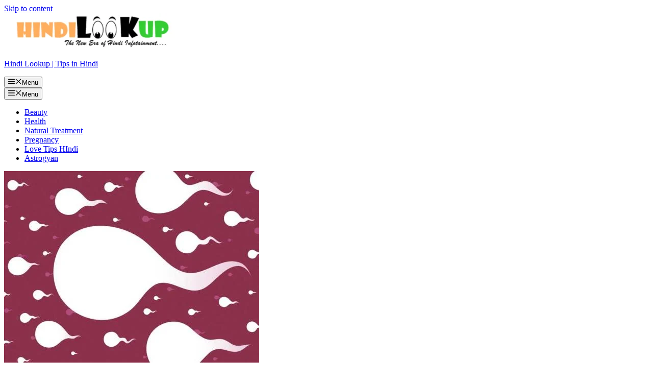

--- FILE ---
content_type: text/html; charset=UTF-8
request_url: https://hindilookup.in/ayurvedic-dawa-medicine-shukranu-badhane-ke-gharelu-upay-tarike-in-hindi/
body_size: 43663
content:
<!DOCTYPE html><html lang="en-US"><head><script data-no-optimize="1">var litespeed_docref=sessionStorage.getItem("litespeed_docref");litespeed_docref&&(Object.defineProperty(document,"referrer",{get:function(){return litespeed_docref}}),sessionStorage.removeItem("litespeed_docref"));</script> <meta charset="UTF-8"><meta name='robots' content='index, follow, max-image-preview:large, max-snippet:-1, max-video-preview:-1' /><meta name="viewport" content="width=device-width, initial-scale=1"><title>बिना दवा medicine के शुक्राणु बढाने के 5 असरदार घरेलु उपाय नुस्खे हिंदी में | Hindi Lookup | Tips in Hindi</title><meta name="description" content="क्या आप शुक्राणु बढाने के लिए अच्छी दवा, medicine या टेबलेट खाने की सोच रहे हैं क्योंकि आपको लगता है की शुक्राणु वर्धक दवाई आपके शुक्राणु तेजी से बढ़ा देगी लेकिन किसी अंग्रेजी या आयुर्वेदिक दवा खाने से पहले शुक्राणु की संख्या बढाने के ये असरदार रामबाण घरेलु उपाय, नुस्खे और तरीके इस्तेमाल करके देखिये" /><link rel="canonical" href="https://hindilookup.in/ayurvedic-dawa-medicine-shukranu-badhane-ke-gharelu-upay-tarike-in-hindi/" /><meta property="og:locale" content="en_US" /><meta property="og:type" content="article" /><meta property="og:title" content="बिना दवा medicine के शुक्राणु बढाने के 5 असरदार घरेलु उपाय नुस्खे हिंदी में | Hindi Lookup | Tips in Hindi" /><meta property="og:description" content="क्या आप शुक्राणु बढाने के लिए अच्छी दवा, medicine या टेबलेट खाने की सोच रहे हैं क्योंकि आपको लगता है की शुक्राणु वर्धक दवाई आपके शुक्राणु तेजी से बढ़ा देगी लेकिन किसी अंग्रेजी या आयुर्वेदिक दवा खाने से पहले शुक्राणु की संख्या बढाने के ये असरदार रामबाण घरेलु उपाय, नुस्खे और तरीके इस्तेमाल करके देखिये" /><meta property="og:url" content="https://hindilookup.in/ayurvedic-dawa-medicine-shukranu-badhane-ke-gharelu-upay-tarike-in-hindi/" /><meta property="og:site_name" content="Hindi Lookup | Tips in Hindi" /><meta property="article:publisher" content="https://www.facebook.com/hindilookup.in" /><meta property="article:published_time" content="2018-05-18T12:22:15+00:00" /><meta property="og:image" content="https://hindilookup.in/wp-content/uploads/2018/05/shukranu-badhane-ke-upay-tarike-dawa-medicine.jpg" /><meta property="og:image:width" content="500" /><meta property="og:image:height" content="375" /><meta property="og:image:type" content="image/jpeg" /><meta name="author" content="suvens" /><meta name="twitter:card" content="summary_large_image" /><meta name="twitter:creator" content="@suvens" /><meta name="twitter:site" content="@suvens" /><meta name="twitter:label1" content="Written by" /><meta name="twitter:data1" content="suvens" /> <script type="application/ld+json" class="yoast-schema-graph">{"@context":"https://schema.org","@graph":[{"@type":"Article","@id":"https://hindilookup.in/ayurvedic-dawa-medicine-shukranu-badhane-ke-gharelu-upay-tarike-in-hindi/#article","isPartOf":{"@id":"https://hindilookup.in/ayurvedic-dawa-medicine-shukranu-badhane-ke-gharelu-upay-tarike-in-hindi/"},"author":{"name":"suvens","@id":"https://hindilookup.in/#/schema/person/1fa84445078670adf53cf3de4069f75f"},"headline":"बिना दवा medicine के शुक्राणु बढाने के 5 असरदार घरेलु उपाय नुस्खे हिंदी में","datePublished":"2018-05-18T12:22:15+00:00","mainEntityOfPage":{"@id":"https://hindilookup.in/ayurvedic-dawa-medicine-shukranu-badhane-ke-gharelu-upay-tarike-in-hindi/"},"wordCount":20,"commentCount":0,"publisher":{"@id":"https://hindilookup.in/#organization"},"image":{"@id":"https://hindilookup.in/ayurvedic-dawa-medicine-shukranu-badhane-ke-gharelu-upay-tarike-in-hindi/#primaryimage"},"thumbnailUrl":"https://i0.wp.com/hindilookup.in/wp-content/uploads/2018/05/shukranu-badhane-ke-upay-tarike-dawa-medicine.jpg?fit=500%2C375&ssl=1","keywords":["bina dawa shukranu badhane","shukranu badhane ke upay","shukranu kaise badhaye"],"articleSection":["Gharelu Nuskhe","Gupt Rog"],"inLanguage":"en-US","potentialAction":[{"@type":"CommentAction","name":"Comment","target":["https://hindilookup.in/ayurvedic-dawa-medicine-shukranu-badhane-ke-gharelu-upay-tarike-in-hindi/#respond"]}]},{"@type":"WebPage","@id":"https://hindilookup.in/ayurvedic-dawa-medicine-shukranu-badhane-ke-gharelu-upay-tarike-in-hindi/","url":"https://hindilookup.in/ayurvedic-dawa-medicine-shukranu-badhane-ke-gharelu-upay-tarike-in-hindi/","name":"बिना दवा medicine के शुक्राणु बढाने के 5 असरदार घरेलु उपाय नुस्खे हिंदी में | Hindi Lookup | Tips in Hindi","isPartOf":{"@id":"https://hindilookup.in/#website"},"primaryImageOfPage":{"@id":"https://hindilookup.in/ayurvedic-dawa-medicine-shukranu-badhane-ke-gharelu-upay-tarike-in-hindi/#primaryimage"},"image":{"@id":"https://hindilookup.in/ayurvedic-dawa-medicine-shukranu-badhane-ke-gharelu-upay-tarike-in-hindi/#primaryimage"},"thumbnailUrl":"https://i0.wp.com/hindilookup.in/wp-content/uploads/2018/05/shukranu-badhane-ke-upay-tarike-dawa-medicine.jpg?fit=500%2C375&ssl=1","datePublished":"2018-05-18T12:22:15+00:00","description":"क्या आप शुक्राणु बढाने के लिए अच्छी दवा, medicine या टेबलेट खाने की सोच रहे हैं क्योंकि आपको लगता है की शुक्राणु वर्धक दवाई आपके शुक्राणु तेजी से बढ़ा देगी लेकिन किसी अंग्रेजी या आयुर्वेदिक दवा खाने से पहले शुक्राणु की संख्या बढाने के ये असरदार रामबाण घरेलु उपाय, नुस्खे और तरीके इस्तेमाल करके देखिये","breadcrumb":{"@id":"https://hindilookup.in/ayurvedic-dawa-medicine-shukranu-badhane-ke-gharelu-upay-tarike-in-hindi/#breadcrumb"},"inLanguage":"en-US","potentialAction":[{"@type":"ReadAction","target":["https://hindilookup.in/ayurvedic-dawa-medicine-shukranu-badhane-ke-gharelu-upay-tarike-in-hindi/"]}]},{"@type":"ImageObject","inLanguage":"en-US","@id":"https://hindilookup.in/ayurvedic-dawa-medicine-shukranu-badhane-ke-gharelu-upay-tarike-in-hindi/#primaryimage","url":"https://i0.wp.com/hindilookup.in/wp-content/uploads/2018/05/shukranu-badhane-ke-upay-tarike-dawa-medicine.jpg?fit=500%2C375&ssl=1","contentUrl":"https://i0.wp.com/hindilookup.in/wp-content/uploads/2018/05/shukranu-badhane-ke-upay-tarike-dawa-medicine.jpg?fit=500%2C375&ssl=1","width":"500","height":"375","caption":"shukranu badhane ke liye kya kare"},{"@type":"BreadcrumbList","@id":"https://hindilookup.in/ayurvedic-dawa-medicine-shukranu-badhane-ke-gharelu-upay-tarike-in-hindi/#breadcrumb","itemListElement":[{"@type":"ListItem","position":1,"name":"Home","item":"https://hindilookup.in/"},{"@type":"ListItem","position":2,"name":"बिना दवा medicine के शुक्राणु बढाने के 5 असरदार घरेलु उपाय नुस्खे हिंदी में"}]},{"@type":"WebSite","@id":"https://hindilookup.in/#website","url":"https://hindilookup.in/","name":"Hindi Lookup | Tips in Hindi","description":"India’s Biggest Hindi Infotainment Blog","publisher":{"@id":"https://hindilookup.in/#organization"},"potentialAction":[{"@type":"SearchAction","target":{"@type":"EntryPoint","urlTemplate":"https://hindilookup.in/?s={search_term_string}"},"query-input":{"@type":"PropertyValueSpecification","valueRequired":true,"valueName":"search_term_string"}}],"inLanguage":"en-US"},{"@type":"Organization","@id":"https://hindilookup.in/#organization","name":"Hindi Lookup | Tips in Hindi","url":"https://hindilookup.in/","logo":{"@type":"ImageObject","inLanguage":"en-US","@id":"https://hindilookup.in/#/schema/logo/image/","url":"https://i0.wp.com/hindilookup.in/wp-content/uploads/2023/08/hindilookup-logo-new-blog.png?fit=350%2C70&ssl=1","contentUrl":"https://i0.wp.com/hindilookup.in/wp-content/uploads/2023/08/hindilookup-logo-new-blog.png?fit=350%2C70&ssl=1","width":350,"height":70,"caption":"Hindi Lookup | Tips in Hindi"},"image":{"@id":"https://hindilookup.in/#/schema/logo/image/"},"sameAs":["https://www.facebook.com/hindilookup.in","https://x.com/suvens","https://www.youtube.com/channel/UCdNTFttzlrbQI6ChXOpBC5w"]},{"@type":"Person","@id":"https://hindilookup.in/#/schema/person/1fa84445078670adf53cf3de4069f75f","name":"suvens","image":{"@type":"ImageObject","inLanguage":"en-US","@id":"https://hindilookup.in/#/schema/person/image/","url":"https://hindilookup.in/wp-content/litespeed/avatar/0feb4ee23ef5aadae742cb8f42736973.jpg?ver=1769505791","contentUrl":"https://hindilookup.in/wp-content/litespeed/avatar/0feb4ee23ef5aadae742cb8f42736973.jpg?ver=1769505791","caption":"suvens"},"description":"Hello! I'm Suven, a Computer Engineer, Naturopathic Doctor, Certified Nutritionist, and adept Astrologer. My passion for holistic well-being and celestial insights drives my diverse expertise. I weave together technology and ancient wisdom to explore health, lifestyle, and astrology in my writing. Join me on a journey to balance and fulfillment, where science, nature, and the cosmos harmonize for optimal well-being. Feel free to connect; let's explore this enlightening path together!","sameAs":["http://hindilookup.in"],"url":"https://hindilookup.in/author/suvens/"}]}</script> <link rel='dns-prefetch' href='//secure.gravatar.com' /><link rel='dns-prefetch' href='//stats.wp.com' /><link rel='dns-prefetch' href='//v0.wordpress.com' /><link rel='preconnect' href='//i0.wp.com' /><link rel='preconnect' href='//c0.wp.com' /><link rel="alternate" type="application/rss+xml" title="Hindi Lookup | Tips in Hindi &raquo; Feed" href="https://hindilookup.in/feed/" /><link rel="alternate" type="application/rss+xml" title="Hindi Lookup | Tips in Hindi &raquo; Comments Feed" href="https://hindilookup.in/comments/feed/" /><link rel="alternate" type="application/rss+xml" title="Hindi Lookup | Tips in Hindi &raquo; बिना दवा medicine के शुक्राणु बढाने के 5 असरदार घरेलु उपाय नुस्खे हिंदी में Comments Feed" href="https://hindilookup.in/ayurvedic-dawa-medicine-shukranu-badhane-ke-gharelu-upay-tarike-in-hindi/feed/" /><link rel="alternate" type="application/rss+xml" title="Hindi Lookup | Tips in Hindi &raquo; Stories Feed" href="https://hindilookup.in/web-stories/feed/"><noscript><style id="litespeed-ucss">@keyframes load8{0%{transform:rotate(0deg)}to{transform:rotate(1turn)}}:where(.wp-block-calendar table:not(.has-background) th){background:#ddd}.wp-lightbox-container button:focus-visible{outline:5px auto #212121;outline:5px auto -webkit-focus-ring-color;outline-offset:5px}.wp-block-latest-posts,.wp-block-media-text,ul{box-sizing:border-box}.wp-block-latest-posts.wp-block-latest-posts__list{list-style:none;padding-left:0}.wp-block-latest-posts.wp-block-latest-posts__list li{clear:both}.wp-block-media-text{direction:ltr;display:grid;grid-template-columns:50% 1fr;grid-template-rows:auto}.wp-block-media-text.is-vertically-aligned-top .wp-block-media-text__content,.wp-block-media-text.is-vertically-aligned-top .wp-block-media-text__media{align-self:start}.wp-block-media-text .wp-block-media-text__content,.wp-block-media-text .wp-block-media-text__media{align-self:center}.wp-block-media-text .wp-block-media-text__media{grid-column:1;grid-row:1;margin:0}.wp-block-media-text .wp-block-media-text__content{direction:ltr;grid-column:2;grid-row:1;padding:0 8%;word-break:break-word}.wp-block-media-text__media img{height:auto;max-width:unset;vertical-align:middle;width:100%}@media (max-width:600px){.wp-block-media-text.is-stacked-on-mobile{grid-template-columns:100%!important}.wp-block-media-text.is-stacked-on-mobile .wp-block-media-text__media{grid-column:1;grid-row:1}.wp-block-media-text.is-stacked-on-mobile .wp-block-media-text__content{grid-column:1;grid-row:2}}.wp-block-page-list:only-child{flex-grow:1}.entry-content{counter-reset:footnotes}:root{--wp--preset--font-size--normal:16px;--wp--preset--font-size--huge:42px}.screen-reader-text:focus{font-size:1em}html :where(img[class*=wp-image-]){height:auto;max-width:100%}:where(figure){margin:0 0 1em}body{--wp--preset--color--black:#000;--wp--preset--color--cyan-bluish-gray:#abb8c3;--wp--preset--color--white:#fff;--wp--preset--color--pale-pink:#f78da7;--wp--preset--color--vivid-red:#cf2e2e;--wp--preset--color--luminous-vivid-orange:#ff6900;--wp--preset--color--luminous-vivid-amber:#fcb900;--wp--preset--color--light-green-cyan:#7bdcb5;--wp--preset--color--vivid-green-cyan:#00d084;--wp--preset--color--pale-cyan-blue:#8ed1fc;--wp--preset--color--vivid-cyan-blue:#0693e3;--wp--preset--color--vivid-purple:#9b51e0;--wp--preset--color--contrast:var(--contrast);--wp--preset--color--contrast-2:var(--contrast-2);--wp--preset--color--contrast-3:var(--contrast-3);--wp--preset--color--base:var(--base);--wp--preset--color--base-2:var(--base-2);--wp--preset--color--base-3:var(--base-3);--wp--preset--color--accent:var(--accent);--wp--preset--color--accent-2:var(--accent-2);--wp--preset--color--accent-hover:var(--accent-hover);--wp--preset--color--highlight:var(--highlight);--wp--preset--gradient--vivid-cyan-blue-to-vivid-purple:linear-gradient(135deg,rgba(6,147,227,1) 0%,#9b51e0 100%);--wp--preset--gradient--light-green-cyan-to-vivid-green-cyan:linear-gradient(135deg,#7adcb4 0%,#00d082 100%);--wp--preset--gradient--luminous-vivid-amber-to-luminous-vivid-orange:linear-gradient(135deg,rgba(252,185,0,1) 0%,rgba(255,105,0,1) 100%);--wp--preset--gradient--luminous-vivid-orange-to-vivid-red:linear-gradient(135deg,rgba(255,105,0,1) 0%,#cf2e2e 100%);--wp--preset--gradient--very-light-gray-to-cyan-bluish-gray:linear-gradient(135deg,#eee 0%,#a9b8c3 100%);--wp--preset--gradient--cool-to-warm-spectrum:linear-gradient(135deg,#4aeadc 0%,#9778d1 20%,#cf2aba 40%,#ee2c82 60%,#fb6962 80%,#fef84c 100%);--wp--preset--gradient--blush-light-purple:linear-gradient(135deg,#ffceec 0%,#9896f0 100%);--wp--preset--gradient--blush-bordeaux:linear-gradient(135deg,#fecda5 0%,#fe2d2d 50%,#6b003e 100%);--wp--preset--gradient--luminous-dusk:linear-gradient(135deg,#ffcb70 0%,#c751c0 50%,#4158d0 100%);--wp--preset--gradient--pale-ocean:linear-gradient(135deg,#fff5cb 0%,#b6e3d4 50%,#33a7b5 100%);--wp--preset--gradient--electric-grass:linear-gradient(135deg,#caf880 0%,#71ce7e 100%);--wp--preset--gradient--midnight:linear-gradient(135deg,#020381 0%,#2874fc 100%);--wp--preset--font-size--small:13px;--wp--preset--font-size--medium:20px;--wp--preset--font-size--large:36px;--wp--preset--font-size--x-large:42px;--wp--preset--spacing--20:.44rem;--wp--preset--spacing--30:.67rem;--wp--preset--spacing--40:1rem;--wp--preset--spacing--50:1.5rem;--wp--preset--spacing--60:2.25rem;--wp--preset--spacing--70:3.38rem;--wp--preset--spacing--80:5.06rem;--wp--preset--shadow--natural:6px 6px 9px rgba(0,0,0,.2);--wp--preset--shadow--deep:12px 12px 50px rgba(0,0,0,.4);--wp--preset--shadow--sharp:6px 6px 0px rgba(0,0,0,.2);--wp--preset--shadow--outlined:6px 6px 0px -3px rgba(255,255,255,1),6px 6px rgba(0,0,0,1);--wp--preset--shadow--crisp:6px 6px 0px rgba(0,0,0,1)}body .is-layout-constrained>:where(:not(.alignleft):not(.alignright):not(.alignfull)){max-width:var(--wp--style--global--content-size);margin-left:auto!important;margin-right:auto!important}@font-face{font-display:swap;font-family:"fontello";src:url(/wp-content/plugins/coneblog-widgets/assets/font/fontello.eot?69571106);src:url(/wp-content/plugins/coneblog-widgets/assets/font/fontello.eot?69571106#iefix)format("embedded-opentype"),url(/wp-content/plugins/coneblog-widgets/assets/font/fontello.woff2?69571106)format("woff2"),url(/wp-content/plugins/coneblog-widgets/assets/font/fontello.woff?69571106)format("woff"),url(/wp-content/plugins/coneblog-widgets/assets/font/fontello.ttf?69571106)format("truetype"),url(/wp-content/plugins/coneblog-widgets/assets/font/fontello.svg?69571106#fontello)format("svg");font-weight:400;font-style:normal}[class*=" icon-"]:before,[class^=icon-]:before{font-family:"fontello";font-style:normal;font-weight:400;speak:never;display:inline-block;text-decoration:inherit;width:1em;margin-right:.2em;text-align:center;font-variant:normal;text-transform:none;line-height:1em;margin-left:.2em;-webkit-font-smoothing:antialiased;-moz-osx-font-smoothing:grayscale}.icon-pinterest:before{content:""}.icon-mail:before{content:""}.icon-reddit:before{content:""}.icon-whatsapp:before{content:""}.icon-twitter:before{content:""}.icon-facebook:before{content:""}:root{--animate-duration:1s;--animate-delay:1s;--animate-repeat:1}.cb-social-sharing{box-sizing:border-box}.cb-social-icons{list-style:none;margin:0;padding:0;display:block;width:100%;height:100%;text-align:center}.cb-social-icons li{display:inline-block;width:100%}.cb-social-icons li a{display:inline-block;text-align:center;font-size:22px;color:#fff}.cb-social-icons.style-1 li a{width:100%;height:40px;line-height:40px}.cb-social-icons li a.cb-fb-icon{background-color:#3b5998}.cb-social-icons li a.cb-tw-icon{background-color:#55acee}.cb-social-icons li a.cb-wa-icon{background-color:#25d366}.cb-social-icons li a.cb-pin-icon{background-color:#ca2028}.cb-social-icons li a.cb-rd-icon{background-color:#ff4500}.cb-social-icons li a.cb-em-icon{background-color:#222;line-height:34px}@media screen and (min-width:768px){.cb-social-sharing.desktop-1{position:fixed;top:30%;width:50px;left:0;z-index:99}}@media screen and (max-width:768px){.cb-social-sharing.mobile-1{position:fixed;bottom:0;width:100%;height:50px;left:0;z-index:99}.cb-social-sharing.mobile-1 .cb-social-icons{display:flex;flex-basis:50px}.cb-social-sharing.mobile-1 .cb-social-icons li{flex:1;margin-left:-1px;margin-bottom:-1px}.cb-social-sharing.mobile-1 .cb-social-icons.style-1 li a{height:100%;line-height:50px;font-size:24px}}.protect_contents-overlay{position:fixed;top:0;left:0;width:100%;height:100%;opacity:.7;display:none;z-index:1500}.protect_alert{position:fixed;top:0;left:0;right:0;bottom:0;padding:0 10px;margin:auto;width:300px;height:100px;overflow:hidden;background-color:#fff;display:none;z-index:2000;border-radius:10px;-webkit-border-radius:10px;-moz-border-radius:10px;-o-border-radius:10px;-ms-border-radius:10px}.protect_alert_word{width:300px;height:100px;display:table-cell;text-align:center;vertical-align:middle}#ez-toc-container{background:#f9f9f9;border:1px solid #aaa;border-radius:4px;-webkit-box-shadow:0 1px 1px rgba(0,0,0,.05);box-shadow:0 1px 1px rgba(0,0,0,.05);display:table;margin-bottom:1em;padding:10px;position:relative;width:auto}#ez-toc-container ul ul{margin-left:1.5em}#ez-toc-container li,#ez-toc-container ul{padding:0}#ez-toc-container li,#ez-toc-container ul,#ez-toc-container ul li{background:0 0;list-style:none;line-height:1.6;margin:0;overflow:hidden;z-index:1}#ez-toc-container a{color:#444;box-shadow:none;text-decoration:none;text-shadow:none;display:inline-flex;align-items:stretch;flex-wrap:nowrap}#ez-toc-container a:visited{color:#9f9f9f}#ez-toc-container a:hover{text-decoration:underline}#ez-toc-container input{position:absolute;left:-999em}#ez-toc-container input[type=checkbox]:checked+nav{opacity:0;max-height:0;border:0;display:none}#ez-toc-container label{position:relative;cursor:pointer;display:initial}div#ez-toc-container{padding-right:20px;background:#fff;border:1px solid #000}.ez-toc-icon-toggle-span{display:flex;align-items:center;width:35px;height:30px;justify-content:center;direction:ltr}div#ez-toc-container ul li{font-size:95%}div#ez-toc-container ul.ez-toc-list a,div#ez-toc-container ul.ez-toc-list a:hover,div#ez-toc-container ul.ez-toc-list a:visited{color:#81d742}.comment-respond{margin-top:0}#cancel-comment-reply-link{padding-left:10px}.footer-widgets-container{padding:40px}.inside-footer-widgets{display:flex}.inside-footer-widgets>div{flex:1 1 0}.site-footer .footer-widgets-container .inner-padding{padding:0 0 0 40px}.site-footer .footer-widgets-container .inside-footer-widgets{margin-left:-40px}.site-footer:not(.footer-bar-active) .copyright-bar{margin:0 auto}@media (max-width:768px){.inside-footer-widgets{flex-direction:column}.inside-footer-widgets>div:not(:last-child){margin-bottom:40px}.site-footer .footer-widgets .footer-widgets-container .inside-footer-widgets{margin:0}.site-footer .footer-widgets .footer-widgets-container .inner-padding{padding:0}}body,html,li{margin:0}body,figure,h1,h2,h3,h4,h5,html,li,p,ul{padding:0;border:0}html{font-family:sans-serif;-webkit-text-size-adjust:100%;-ms-text-size-adjust:100%;-webkit-font-smoothing:antialiased;-moz-osx-font-smoothing:grayscale;box-sizing:border-box}main{display:block}*,:after,:before{box-sizing:inherit}button,input{margin:0}[type=search]{-webkit-appearance:textfield;outline-offset:-2px}[type=search]::-webkit-search-decoration{-webkit-appearance:none}::-moz-focus-inner{border-style:none;padding:0}:-moz-focusring{outline:1px dotted ButtonText}body,button,input{font-family:-apple-system,system-ui,BlinkMacSystemFont,"Segoe UI",Helvetica,Arial,sans-serif,"Apple Color Emoji","Segoe UI Emoji","Segoe UI Symbol";font-weight:400;text-transform:none;line-height:1.5}p{margin:0 0 1.5em}h1,h2,h3,h4,h5{font-family:inherit;font-style:inherit}h4,h5{font-weight:inherit}h1,h2{font-weight:600;font-size:40px}h2{font-size:30px}h1,h2,h3,h4,h5{margin:0 0 20px}h1,h2,h3{line-height:1.2em;text-transform:none}h3{font-weight:400}h4,h5{font-size:24px}h3,h5{font-size:20px}ul{margin:0 0 1.5em 3em;list-style:disc}li>ul{margin-bottom:0;margin-left:1.5em}strong{font-weight:700}em,i{font-style:italic}small{font-size:75%}figure{margin:0}img{height:auto;max-width:100%}button{background:#55555e;border:1px solid transparent;cursor:pointer;-webkit-appearance:button;padding:10px 20px}input[type=search]{border:1px solid;border-radius:0;padding:10px 15px;max-width:100%;color:var(--contrast);background-color:#fafafa;border-color:var(--contrast)}a,button,input{transition:color .1s ease-in-out,background-color .1s ease-in-out}a,ins{text-decoration:none}.aligncenter{clear:both;display:block;margin:0 auto}.size-full{max-width:100%;height:auto}.screen-reader-text:focus{background-color:#f1f1f1;border-radius:3px;box-shadow:0 0 2px 2px rgba(0,0,0,.6);clip:auto!important;-webkit-clip-path:none;clip-path:none;color:#21759b;display:block;font-size:.875rem;font-weight:700;height:auto;left:5px;line-height:normal;padding:15px 23px 14px;text-decoration:none;top:5px;width:auto;z-index:100000}.main-navigation{z-index:100;padding:0;clear:both;display:block}.main-navigation a{display:block;text-decoration:none;font-weight:400;text-transform:none;font-size:15px}.main-navigation ul{list-style:none;margin:0;padding-left:0}.main-navigation .main-nav ul li a{padding-left:20px;padding-right:20px}.inside-navigation,.main-navigation li{position:relative}.main-navigation .inside-navigation{justify-content:space-between}.main-navigation .inside-navigation,.main-navigation .main-nav>ul{display:flex;flex-wrap:wrap;align-items:center}.main-navigation .menu-bar-items{display:flex;align-items:center;font-size:15px}.main-navigation .menu-bar-items a{color:inherit}.main-navigation .menu-bar-item{position:relative}.main-navigation .menu-bar-item>a{padding-left:20px;padding-right:20px}.nav-align-right .inside-navigation{justify-content:flex-end}.site-main .post-navigation{overflow:hidden;margin:0}.site-logo{display:inline-block;max-width:100%}.byline,.single .byline{display:inline}.entry-content:not(:first-child){margin-top:2em}.entry-header,.site-content{word-wrap:break-word}.entry-title{margin-bottom:0}.entry-meta{font-size:85%;margin-top:.5em;line-height:1.5}footer.entry-meta{margin-top:2em}.cat-links,.tags-links{display:block}.footer-widgets .widget :last-child,.footer-widgets .widget:last-child{margin-bottom:0}.widget-title{font-size:20px;line-height:1.5;text-transform:none}.widget ul{margin:0}.footer-widgets .widget,.widget-title{margin-bottom:30px}.widget ul li{list-style-type:none;position:relative;margin-bottom:.5em}.site-content{display:flex}.grid-container{margin-left:auto;margin-right:auto;max-width:1200px}.site-main>*{margin-bottom:20px}.separate-containers .site-main{margin:20px}.separate-containers.right-sidebar .site-main{margin-left:0}.separate-containers .inside-right-sidebar{margin-top:20px;margin-bottom:20px}.separate-containers .site-main>:last-child{margin-bottom:0}.inside-site-info{display:flex;align-items:center;justify-content:center}.site-info{text-align:center;font-size:15px}.gp-icon{display:inline-flex;align-self:center}.gp-icon svg{height:1em;width:1em;top:.125em;position:relative;fill:currentColor}.icon-menu-bars svg:nth-child(2),.icon-search svg:nth-child(2){display:none}.entry-meta .gp-icon{margin-right:.6em;opacity:.7}.container.grid-container{width:auto}.menu-toggle{display:none;padding:0 20px;margin:0;font-weight:400;text-transform:none;font-size:15px;cursor:pointer}.menu-toggle .mobile-menu{padding-left:3px}.menu-toggle .gp-icon+.mobile-menu{padding-left:9px}button.menu-toggle{background-color:transparent;flex-grow:1;border:0;text-align:center}button.menu-toggle:active,button.menu-toggle:focus,button.menu-toggle:hover{background-color:transparent}.has-menu-bar-items button.menu-toggle{flex-grow:0}@media (max-width:768px){a,body,button,input{transition:all 0s ease-in-out}.site-content{flex-direction:column}.container .site-content .content-area{width:auto}.is-right-sidebar.sidebar{width:auto;order:initial}#main{margin-left:0;margin-right:0}body:not(.no-sidebar) #main{margin-bottom:0}.entry-meta{font-size:inherit}.entry-meta a{line-height:1.8em}}body{background-color:var(--base);color:var(--contrast)}a{color:#1b78e2}a:active,a:focus,a:hover{color:var(--accent-hover)}.generate-back-to-top{font-size:20px;border-radius:3px;position:fixed;bottom:30px;right:30px;line-height:40px;width:40px;text-align:center;z-index:10;transition:opacity .3s ease-in-out;opacity:.1;transform:translateY(1000px)}:root{--contrast:#212121;--contrast-2:#2f4468;--contrast-3:#878787;--base:#fafafa;--base-2:#f7f8f9;--base-3:#fff;--accent:#242226;--accent-2:#1b78e2;--accent-hover:#35343a;--highlight:#83b0de}.gp-modal:not(.gp-modal--open):not(.gp-modal--transition),html:not(.jetpack-lazy-images-js-enabled):not(.js) .jetpack-lazy-image{display:none}.gp-modal__overlay{display:none;position:fixed;top:0;left:0;right:0;bottom:0;background:rgba(0,0,0,.2);display:flex;justify-content:center;align-items:center;z-index:10000;backdrop-filter:blur(3px);transition:opacity .5s ease;opacity:0}.gp-modal__container{max-width:100%;max-height:100vh;transform:scale(.9);transition:transform .5s ease;padding:0 10px}.search-modal-fields{display:flex}.gp-search-modal .gp-modal__overlay{align-items:flex-start;padding-top:25vh;background:var(--gp-search-modal-overlay-bg-color)}.search-modal-form{width:500px;max-width:100%;background-color:var(--gp-search-modal-bg-color);color:var(--gp-search-modal-text-color)}.search-modal-form .search-field,.search-modal-form .search-field:focus{width:100%;height:60px;background-color:transparent;border:0;appearance:none;color:currentColor}.search-modal-fields button,.search-modal-fields button:active,.search-modal-fields button:focus,.search-modal-fields button:hover{background-color:transparent;border:0;color:currentColor;width:60px}body,button,input{font-family:Open Sans,sans-serif;font-size:17px}.widget-title{font-weight:600}button:not(.menu-toggle){font-size:15px}.main-navigation{background-color:rgba(54,227,27,.52)}.main-navigation .main-nav ul li a,.main-navigation .menu-bar-items,.main-navigation .menu-toggle{color:var(--base-3)}.main-navigation .main-nav ul li:not([class*=current-menu-]):focus>a,.main-navigation .main-nav ul li:not([class*=current-menu-]):hover>a,.main-navigation .menu-bar-item:hover>a{color:var(--base-3);background-color:var(--accent-hover)}button.menu-toggle:focus,button.menu-toggle:hover{color:var(--base-3)}.separate-containers .comments-area,.separate-containers .inside-article{background-color:var(--base-3);padding:50px}.comments-area a,.inside-article a{color:var(--accent-2)}.comments-area a:hover,.entry-meta a:hover,.inside-article a:hover{color:var(--accent-hover)}.entry-meta{color:var(--contrast-3)}.entry-meta a,h1,h2,h3{color:var(--contrast-2)}.footer-widgets{background-color:var(--contrast-2)}.footer-widgets,.footer-widgets a,.footer-widgets a:hover{color:var(--base-3)}.site-info{color:var(--contrast-2)}input[type=search]:focus{color:var(--contrast-3);background-color:#fff;border-color:var(--contrast-3)}button{color:#fff;background-color:var(--accent)}button:focus,button:hover{color:#fff;background-color:var(--accent-hover)}a.generate-back-to-top{background-color:rgba(0,0,0,.4);color:#fff}a.generate-back-to-top:focus,a.generate-back-to-top:hover{background-color:rgba(0,0,0,.6);color:#fff}:root{--gp-search-modal-bg-color:var(--base-3);--gp-search-modal-text-color:var(--contrast);--gp-search-modal-overlay-bg-color:rgba(0,0,0,.2)}@media (max-width:768px){.main-navigation .menu-bar-item:hover>a{background:0 0;color:var(--base-3)}}.nav-below-header .main-navigation .inside-navigation.grid-container{padding:0 20px}.main-navigation .main-nav ul li a,.main-navigation .menu-bar-item>a,.menu-toggle{line-height:65px}.inside-site-info{padding:20px}@media (max-width:768px){.separate-containers .comments-area,.separate-containers .inside-article{padding:30px}.inside-site-info{padding-right:10px;padding-left:10px}}.is-right-sidebar{width:30%}.site-content .content-area{width:70%}@media (max-width:768px){.main-navigation .menu-toggle{display:block}.main-navigation ul,.main-navigation:not(.slideout-navigation):not(.toggled) .main-nav>ul{display:none}.nav-align-right .inside-navigation{justify-content:space-between}}.main-navigation .main-nav ul li a,.main-navigation .menu-bar-item>a,.menu-toggle{transition:line-height .3s ease}@font-face{font-display:swap;font-family:"Open Sans";font-style:italic;font-weight:400;src:url(//hindilookup.in/wp-content/uploads/omgf/generate-google-fonts/open-sans-italic-latin-ext-400.woff2)format("woff2");unicode-range:U+0100-02AF,U+0304,U+0308,U+0329,U+1E00-1E9F,U+1EF2-1EFF,U+2020,U+20A0-20AB,U+20AD-20CF,U+2113,U+2C60-2C7F,U+A720-A7FF}@font-face{font-display:swap;font-family:"Open Sans";font-style:italic;font-weight:400;src:url(//hindilookup.in/wp-content/uploads/omgf/generate-google-fonts/open-sans-italic-latin-400.woff2)format("woff2");unicode-range:U+0000-00FF,U+0131,U+0152-0153,U+02BB-02BC,U+02C6,U+02DA,U+02DC,U+0304,U+0308,U+0329,U+2000-206F,U+2074,U+20AC,U+2122,U+2191,U+2193,U+2212,U+2215,U+FEFF,U+FFFD}@font-face{font-display:swap;font-family:"Open Sans";font-style:normal;font-weight:300;src:url(//hindilookup.in/wp-content/uploads/omgf/generate-google-fonts/open-sans-normal-latin-ext-300.woff2)format("woff2");unicode-range:U+0100-02AF,U+0304,U+0308,U+0329,U+1E00-1E9F,U+1EF2-1EFF,U+2020,U+20A0-20AB,U+20AD-20CF,U+2113,U+2C60-2C7F,U+A720-A7FF}@font-face{font-display:swap;font-family:"Open Sans";font-style:normal;font-weight:300;src:url(//hindilookup.in/wp-content/uploads/omgf/generate-google-fonts/open-sans-normal-latin-300.woff2)format("woff2");unicode-range:U+0000-00FF,U+0131,U+0152-0153,U+02BB-02BC,U+02C6,U+02DA,U+02DC,U+0304,U+0308,U+0329,U+2000-206F,U+2074,U+20AC,U+2122,U+2191,U+2193,U+2212,U+2215,U+FEFF,U+FFFD}@font-face{font-display:swap;font-family:"Open Sans";font-style:normal;font-weight:400;src:url(//hindilookup.in/wp-content/uploads/omgf/generate-google-fonts/open-sans-normal-latin-ext-400.woff2)format("woff2");unicode-range:U+0100-02AF,U+0304,U+0308,U+0329,U+1E00-1E9F,U+1EF2-1EFF,U+2020,U+20A0-20AB,U+20AD-20CF,U+2113,U+2C60-2C7F,U+A720-A7FF}@font-face{font-display:swap;font-family:"Open Sans";font-style:normal;font-weight:400;src:url(//hindilookup.in/wp-content/uploads/omgf/generate-google-fonts/open-sans-normal-latin-400.woff2)format("woff2");unicode-range:U+0000-00FF,U+0131,U+0152-0153,U+02BB-02BC,U+02C6,U+02DA,U+02DC,U+0304,U+0308,U+0329,U+2000-206F,U+2074,U+20AC,U+2122,U+2191,U+2193,U+2212,U+2215,U+FEFF,U+FFFD}@font-face{font-display:swap;font-family:"Open Sans";font-style:normal;font-weight:600;src:url(//hindilookup.in/wp-content/uploads/omgf/generate-google-fonts/open-sans-normal-latin-ext-600.woff2)format("woff2");unicode-range:U+0100-02AF,U+0304,U+0308,U+0329,U+1E00-1E9F,U+1EF2-1EFF,U+2020,U+20A0-20AB,U+20AD-20CF,U+2113,U+2C60-2C7F,U+A720-A7FF}@font-face{font-display:swap;font-family:"Open Sans";font-style:normal;font-weight:600;src:url(//hindilookup.in/wp-content/uploads/omgf/generate-google-fonts/open-sans-normal-latin-600.woff2)format("woff2");unicode-range:U+0000-00FF,U+0131,U+0152-0153,U+02BB-02BC,U+02C6,U+02DA,U+02DC,U+0304,U+0308,U+0329,U+2000-206F,U+2074,U+20AC,U+2122,U+2191,U+2193,U+2212,U+2215,U+FEFF,U+FFFD}@font-face{font-display:swap;font-family:"Open Sans";font-style:normal;font-weight:700;src:url(//hindilookup.in/wp-content/uploads/omgf/generate-google-fonts/open-sans-normal-latin-ext-700.woff2)format("woff2");unicode-range:U+0100-02AF,U+0304,U+0308,U+0329,U+1E00-1E9F,U+1EF2-1EFF,U+2020,U+20A0-20AB,U+20AD-20CF,U+2113,U+2C60-2C7F,U+A720-A7FF}@font-face{font-display:swap;font-family:"Open Sans";font-style:normal;font-weight:700;src:url(//hindilookup.in/wp-content/uploads/omgf/generate-google-fonts/open-sans-normal-latin-700.woff2)format("woff2");unicode-range:U+0000-00FF,U+0131,U+0152-0153,U+02BB-02BC,U+02C6,U+02DA,U+02DC,U+0304,U+0308,U+0329,U+2000-206F,U+2074,U+20AC,U+2122,U+2191,U+2193,U+2212,U+2215,U+FEFF,U+FFFD}.navigation-branding{display:flex;align-items:center;order:0;margin-right:10px}.navigation-branding img{position:relative;padding:10px 0;display:block;transition:height .3s ease;height:65px;width:auto}.main-navigation .menu-toggle{flex-grow:1;width:auto}.main-navigation.has-branding .menu-toggle{flex-grow:0;padding-right:20px;order:2}.nav-align-right .navigation-branding{margin-right:auto}.main-navigation.has-branding .inside-navigation.grid-container{padding:0 50px}@media (max-width:768px){.navigation-branding{margin-right:auto;margin-left:10px}.main-navigation.has-branding .inside-navigation.grid-container{padding:0}}@font-face{font-display:swap;font-family:swiper-icons;font-style:normal;font-weight:400;src:url([data-uri])format("woff")}:root{--swiper-theme-color:#007aff;--swiper-navigation-size:44px;--jp-carousel-primary-color:#fff;--jp-carousel-primary-subtle-color:#999;--jp-carousel-bg-color:#000;--jp-carousel-bg-faded-color:#222;--jp-carousel-border-color:#3a3a3a}.jp-carousel-overlay .swiper-container{list-style:none;margin-left:auto;margin-right:auto;overflow:hidden;padding:0;position:relative;z-index:1}.jp-carousel-overlay .swiper-wrapper{box-sizing:content-box;display:flex;height:100%;position:relative;transition-property:transform;width:100%;z-index:1;transform:translateZ(0)}.jp-carousel-overlay .swiper-button-next,.jp-carousel-overlay .swiper-button-prev{align-items:center;color:var(--swiper-navigation-color,var(--swiper-theme-color));cursor:pointer;display:flex;height:var(--swiper-navigation-size);justify-content:center;margin-top:calc(0px - var(--swiper-navigation-size)/2);position:absolute;top:50%;width:calc(var(--swiper-navigation-size)/44*27);z-index:10}.jp-carousel-overlay .swiper-button-next:after,.jp-carousel-overlay .swiper-button-prev:after{font-family:swiper-icons;font-size:var(--swiper-navigation-size);font-variant:normal;letter-spacing:0;line-height:1;text-transform:none!important;content:none}.jp-carousel-overlay .swiper-button-prev{left:10px;right:auto}.jp-carousel-overlay .swiper-button-next{left:auto;right:10px}.jp-carousel-overlay .swiper-pagination{position:absolute;text-align:center;transform:translateZ(0);transition:opacity .3s;z-index:10}.jp-carousel-wrap *{line-height:inherit}.jp-carousel-wrap.swiper-container{height:auto;width:100vw}.jp-carousel-overlay .swiper-button-next,.jp-carousel-overlay .swiper-button-prev{background-image:none;height:auto;opacity:.5;padding:20px 40px;transition:opacity .5s ease-out;width:auto}.jp-carousel-overlay .swiper-button-next:hover,.jp-carousel-overlay .swiper-button-prev:hover{opacity:1}.jp-carousel-overlay .swiper-button-next svg,.jp-carousel-overlay .swiper-button-prev svg{background:var(--jp-carousel-bg-color);border-radius:4px;height:30px;width:28px}.jp-carousel-close-hint svg:hover,.jp-carousel-overlay .swiper-button-next svg:hover,.jp-carousel-overlay .swiper-button-prev svg:hover{background:var(--jp-carousel-primary-subtle-color)}.jp-carousel-overlay{background:var(--jp-carousel-bg-color);bottom:0;direction:ltr;font-family:Helvetica Neue,sans-serif!important;left:0;overflow-x:hidden;overflow-y:auto;position:fixed;right:0;top:0;z-index:2147483647}.jp-carousel-overlay *{box-sizing:border-box}.jp-carousel-overlay h2:before,.jp-carousel-overlay h3:before{content:none;display:none}.jp-carousel-overlay .swiper-container .swiper-button-prev{left:0;right:auto}.jp-carousel-overlay .swiper-container .swiper-button-next{left:auto;right:0}.jp-carousel-container{display:grid;grid-template-rows:1fr 64px;height:100%}.jp-carousel-info{-webkit-font-smoothing:subpixel-antialiased!important;background-color:var(--jp-carousel-bg-color);display:flex;flex-direction:column;opacity:1;text-align:left!important;transition:opacity .2s ease-out;z-index:100}.jp-carousel-info-footer{align-items:center;display:flex;height:64px;justify-content:space-between;position:relative}.jp-carousel-info-extra,.jp-carousel-info-footer{background-color:var(--jp-carousel-bg-color);width:100vw}.jp-carousel-info-extra{border-top:1px solid var(--jp-carousel-bg-faded-color);display:none;padding:35px}.jp-carousel-title-and-caption{margin-bottom:15px}.jp-carousel-info ::selection{background:var(--jp-carousel-primary-color);color:var(--jp-carousel-primary-color)}.jp-carousel-info ::-moz-selection{background:var(--jp-carousel-primary-color);color:var(--jp-carousel-primary-color)}.jp-carousel-photo-info{left:0!important;width:100%!important}.jp-carousel-comments-wrapper{display:none;padding:0;width:100%!important}.jp-carousel-close-hint{cursor:pointer;height:45px;letter-spacing:0!important;padding:10px;position:fixed;right:30px;text-align:right;top:20px;transition:opacity .2s ease-out;width:45px;z-index:15}.jp-carousel-close-hint svg{background:var(--jp-carousel-bg-color);border-radius:4px;padding:3px 2px}.jp-carousel-close-hint,.jp-carousel-close-hint:hover{color:var(--jp-carousel-primary-color)}.jp-carousel-pagination-container{flex:1;margin:0 15px 0 35px}.jp-carousel-pagination,.jp-swiper-pagination{color:var(--jp-carousel-primary-color);display:none;font-size:15px;font-weight:400;position:static!important;white-space:nowrap}.jp-carousel-pagination-container .swiper-pagination{line-height:8px;text-align:left}.jp-carousel-pagination{padding-left:5px}.jp-carousel-info-footer .jp-carousel-photo-title-container{flex-basis:50vw;flex:4;justify-content:center;margin:0;overflow:hidden}.jp-carousel-photo-caption,.jp-carousel-photo-title{background:0 0!important;border:0!important;color:var(--jp-carousel-primary-color);display:inline-block;font:20px/1.3em Helvetica Neue,sans-serif;letter-spacing:0!important;line-height:normal;margin:0 0 10px;overflow:hidden;padding:0;text-shadow:none!important;text-transform:none!important}.jp-carousel-photo-title{font-size:32px;margin:0 0 2px}.jp-carousel-info-footer .jp-carousel-photo-caption{color:var(--jp-carousel-primary-subtle-color);cursor:pointer;font-size:15px;margin:0;text-align:center;text-overflow:ellipsis;white-space:nowrap}.jp-carousel-photo-description{color:var(--jp-carousel-primary-subtle-color);font-size:16px;margin:25px 0;overflow:hidden;overflow-wrap:break-word;width:100%}.jp-carousel-caption{font-size:14px;font-weight:400;margin:0}.jp-carousel-image-meta{color:var(--jp-carousel-primary-color);display:none;font:12px/1.4 Helvetica Neue,sans-serif!important;width:100%}.jp-carousel-image-meta ul{list-style:none!important;margin:0!important;padding:0!important}a.jp-carousel-image-download{clear:both;color:var(--jp-carousel-primary-subtle-color);display:inline-block;font-size:14px;font-weight:400;line-height:1;text-decoration:none}a.jp-carousel-image-download svg{display:inline-block;margin:0 3px;padding-bottom:2px;vertical-align:middle}.jp-carousel-comments{background:0 0;bottom:10px;font:15px/1.7 Helvetica Neue,sans-serif!important;font-weight:400;margin-top:20px;width:100%}#jp-carousel-loading-overlay{bottom:0;display:none;left:0;position:fixed;right:0;top:0}#jp-carousel-loading-wrapper{align-items:center;display:flex;height:100vh;justify-content:center;width:100vw}#jp-carousel-library-loading,#jp-carousel-library-loading:after{border-radius:50%;height:40px;width:40px}#jp-carousel-library-loading{animation:load8 1.1s linear infinite;border:8px solid rgba(255,255,255,.2);border-left:8px solid var(--jp-carousel-primary-color);float:left;font-size:10px;margin:22px 0 0 10px;position:relative;text-indent:-9999em;transform:translateZ(0)}#jp-carousel-comment-form-spinner,#jp-carousel-comment-form-spinner:after{border-radius:50%;height:20px;width:20px}#jp-carousel-comment-form-spinner{animation:load8 1.1s linear infinite;border:4px solid rgba(255,255,255,.2);border-left:4px solid var(--jp-carousel-primary-color);bottom:0;display:none;float:left;font-size:10px;left:0;margin:0 auto;position:absolute;right:0;text-indent:-9999em;top:calc(50% - 15px);transform:translateZ(0)}.jp-carousel-info-content-wrapper{margin:auto;max-width:800px}#jp-carousel-comment-form-commenting-as p{float:left;font:400 13px/1.7 Helvetica Neue,sans-serif!important;margin:22px 0 0}#jp-carousel-comment-form-container{color:var(--jp-carousel-primary-subtle-color);margin-bottom:15px;margin-top:20px;overflow:hidden;position:relative;width:100%}#jp-carousel-comment-post-results{display:none;overflow:auto;width:100%}#jp-carousel-comments-loading{color:var(--jp-carousel-primary-subtle-color);display:none;bottom:10px;font:400 15px/1.7 Helvetica Neue,sans-serif!important;margin-bottom:20px;margin-top:20px;text-align:left;width:100%}.jp-carousel-photo-icons-container{display:block;flex:1;margin:0 20px 0 30px;text-align:right;white-space:nowrap}.jp-carousel-icon-btn{background:0 0;border:0;display:inline-block;height:64px;padding:16px;text-decoration:none}.jp-carousel-icon{border:0;border-radius:4px;font-style:normal;font-weight:400;line-height:0;padding:4px 3px 3px;width:31px}.jp-carousel-icon:hover{background:var(--jp-carousel-primary-subtle-color)}.jp-carousel-icon,.jp-carousel-icon svg{display:inline-block}.jp-carousel-overlay rect{fill:var(--jp-carousel-primary-color)}.jp-carousel-icon .jp-carousel-has-comments-indicator{background:var(--jp-carousel-primary-color);border-radius:4px;color:var(--jp-carousel-bg-color);display:none;font-family:Helvetica Neue,sans-serif!important;font-size:12px;font-weight:400;line-height:1;margin-left:-16px;padding:2px 4px;position:relative;vertical-align:top}@media only screen and (max-width:760px){.jp-carousel-overlay .swiper-container .swiper-button-next,.jp-carousel-overlay .swiper-container .swiper-button-prev{display:none!important}.jp-carousel-image-meta{box-sizing:border-box;float:none!important;margin-left:0;width:100%!important}.jp-carousel-close-hint{font-size:26px!important;position:fixed!important;right:10px;top:10px}.jp-carousel-wrap{background-color:var(--jp-carousel-bg-color)}.jp-carousel-caption{overflow:visible!important}.jp-carousel-info-footer .jp-carousel-photo-title-container{display:none}.jp-carousel-photo-icons-container{margin:0 10px 0 0;white-space:nowrap}.jp-carousel-icon-btn{padding-left:20px}.jp-carousel-pagination{padding-left:5px}.jp-carousel-pagination-container{margin-left:25px}}:root{--jetpack--contact-form--border:1px solid #8c8f94;--jetpack--contact-form--border-color:#8c8f94;--jetpack--contact-form--border-size:1px;--jetpack--contact-form--border-style:solid;--jetpack--contact-form--border-radius:0px;--jetpack--contact-form--input-padding:16px;--jetpack--contact-form--font-size:16px}#jp-relatedposts{clear:both;display:none;margin:1em 0;padding-top:1em;position:relative}.jp-relatedposts:after{clear:both;content:"";display:block}#jp-relatedposts h3.jp-relatedposts-headline{display:inline-block;float:left;font-family:inherit;font-size:9pt;font-weight:700;margin:0 0 1em}#jp-relatedposts h3.jp-relatedposts-headline em:before{border-top:1px solid #dcdcde;border-top:1px solid rgba(0,0,0,.2);content:"";display:block;margin-bottom:1em;min-width:30px;width:100%}#jp-relatedposts h3.jp-relatedposts-headline em{font-style:normal;font-weight:700}@media print{.jp-relatedposts{display:none!important}}.screen-reader-text{clip:rect(1px,1px,1px,1px);word-wrap:normal!important;border:0;-webkit-clip-path:inset(50%);clip-path:inset(50%);height:1px;margin:-1px;overflow:hidden;padding:0;position:absolute!important;width:1px}*{-ms-user-select:none;-moz-user-select:-moz-none;-khtml-user-select:none;-webkit-user-select:none;-webkit-touch-callout:none;user-select:none}input{-ms-user-select:auto;-moz-user-select:auto;-khtml-user-select:auto;-webkit-user-select:auto;user-select:auto}.comments-area,.inside-article{border-right:2px solid rgba(0,0,0,.07);border-bottom:2px solid rgba(0,0,0,.07);box-shadow:0 0 10px rgba(232,234,237,.5)}</style><link rel="preload" as="image" href="https://i0.wp.com/hindilookup.in/wp-content/uploads/2023/08/hindilookup-logo-new-blog.png?fit=350%2C70&#038;ssl=1">
</noscript><link rel='stylesheet' id='litespeed-cache-dummy-css' href='https://hindilookup.in/wp-content/plugins/litespeed-cache/assets/css/litespeed-dummy.css?ver=6.8.3' media="not all" data-media="all" onload="this.media=this.dataset.media; delete this.dataset.media; this.removeAttribute( 'onload' );" />
<noscript><link rel='stylesheet' id='jetpack_related-posts-css' href='https://c0.wp.com/p/jetpack/15.0.2/modules/related-posts/related-posts.css' media='all' />
</noscript>
<noscript><link rel='stylesheet' id='wp-block-library-css' href='https://c0.wp.com/c/6.8.3/wp-includes/css/dist/block-library/style.min.css' media='all' />
</noscript><noscript><link rel='stylesheet' id='mediaelement-css' href='https://c0.wp.com/c/6.8.3/wp-includes/js/mediaelement/mediaelementplayer-legacy.min.css' media='all' />
</noscript>
<noscript><link rel='stylesheet' id='wp-mediaelement-css' href='https://c0.wp.com/c/6.8.3/wp-includes/js/mediaelement/wp-mediaelement.min.css' media='all' />
</noscript><noscript><link rel='stylesheet' id='contact-form-7-css' href='https://hindilookup.in/wp-content/plugins/contact-form-7/includes/css/styles.css?ver=6.1.2' media='all' />
</noscript>
<noscript><link rel='stylesheet' id='ez-toc-css' href='https://hindilookup.in/wp-content/plugins/easy-table-of-contents/assets/css/screen.min.css?ver=2.0.76' media='all' />
</noscript><noscript><link rel='stylesheet' id='generate-comments-css' href='https://hindilookup.in/wp-content/themes/generatepress/assets/css/components/comments.min.css?ver=3.6.0' media='all' />
</noscript>
<noscript><link rel='stylesheet' id='generate-widget-areas-css' href='https://hindilookup.in/wp-content/themes/generatepress/assets/css/components/widget-areas.min.css?ver=3.6.0' media='all' />
</noscript>
<noscript><link rel='stylesheet' id='generate-style-css' href='https://hindilookup.in/wp-content/themes/generatepress/assets/css/main.min.css?ver=3.6.0' media='all' />
</noscript><link rel="https://api.w.org/" href="https://hindilookup.in/wp-json/" /><link rel="alternate" title="JSON" type="application/json" href="https://hindilookup.in/wp-json/wp/v2/posts/1169" /><link rel="EditURI" type="application/rsd+xml" title="RSD" href="https://hindilookup.in/xmlrpc.php?rsd" /><meta name="generator" content="WordPress 6.8.3" /><link rel='shortlink' href='https://wp.me/p7JcIg-iR' /><link rel="alternate" title="oEmbed (JSON)" type="application/json+oembed" href="https://hindilookup.in/wp-json/oembed/1.0/embed?url=https%3A%2F%2Fhindilookup.in%2Fayurvedic-dawa-medicine-shukranu-badhane-ke-gharelu-upay-tarike-in-hindi%2F" /><link rel="alternate" title="oEmbed (XML)" type="text/xml+oembed" href="https://hindilookup.in/wp-json/oembed/1.0/embed?url=https%3A%2F%2Fhindilookup.in%2Fayurvedic-dawa-medicine-shukranu-badhane-ke-gharelu-upay-tarike-in-hindi%2F&#038;format=xml" /><link rel="pingback" href="https://hindilookup.in/xmlrpc.php"><meta name="onesignal" content="wordpress-plugin"/></head><body class="wp-singular post-template-default single single-post postid-1169 single-format-standard wp-custom-logo wp-embed-responsive wp-theme-generatepress right-sidebar nav-float-right separate-containers header-aligned-left dropdown-hover featured-image-active" itemtype="https://schema.org/Blog" itemscope>
<a class="screen-reader-text skip-link" href="#content" title="Skip to content">Skip to content</a><header class="site-header has-inline-mobile-toggle" id="masthead" aria-label="Site"  itemtype="https://schema.org/WPHeader" itemscope><div class="inside-header grid-container"><div class="site-branding-container"><div class="site-logo">
<a href="https://hindilookup.in/" rel="home">
<img class="header-image is-logo-image" alt="Hindi Lookup | Tips in Hindi" src="https://i0.wp.com/hindilookup.in/wp-content/uploads/2023/08/hindilookup-logo-new-blog.png?fit=350%2C70&#038;ssl=1" width="350" height="70" fetchpriority="high" decoding="sync"/>
</a></div><div class="site-branding"><p class="main-title" itemprop="headline">
<a href="https://hindilookup.in/" rel="home">Hindi Lookup | Tips in Hindi</a></p></div></div><nav class="main-navigation mobile-menu-control-wrapper" id="mobile-menu-control-wrapper" aria-label="Mobile Toggle">
<button data-nav="site-navigation" class="menu-toggle" aria-controls="primary-menu" aria-expanded="false">
<span class="gp-icon icon-menu-bars"><svg viewBox="0 0 512 512" aria-hidden="true" xmlns="http://www.w3.org/2000/svg" width="1em" height="1em"><path d="M0 96c0-13.255 10.745-24 24-24h464c13.255 0 24 10.745 24 24s-10.745 24-24 24H24c-13.255 0-24-10.745-24-24zm0 160c0-13.255 10.745-24 24-24h464c13.255 0 24 10.745 24 24s-10.745 24-24 24H24c-13.255 0-24-10.745-24-24zm0 160c0-13.255 10.745-24 24-24h464c13.255 0 24 10.745 24 24s-10.745 24-24 24H24c-13.255 0-24-10.745-24-24z" /></svg><svg viewBox="0 0 512 512" aria-hidden="true" xmlns="http://www.w3.org/2000/svg" width="1em" height="1em"><path d="M71.029 71.029c9.373-9.372 24.569-9.372 33.942 0L256 222.059l151.029-151.03c9.373-9.372 24.569-9.372 33.942 0 9.372 9.373 9.372 24.569 0 33.942L289.941 256l151.03 151.029c9.372 9.373 9.372 24.569 0 33.942-9.373 9.372-24.569 9.372-33.942 0L256 289.941l-151.029 151.03c-9.373 9.372-24.569 9.372-33.942 0-9.372-9.373-9.372-24.569 0-33.942L222.059 256 71.029 104.971c-9.372-9.373-9.372-24.569 0-33.942z" /></svg></span><span class="screen-reader-text">Menu</span>		</button></nav><nav class="main-navigation sub-menu-right" id="site-navigation" aria-label="Primary"  itemtype="https://schema.org/SiteNavigationElement" itemscope><div class="inside-navigation grid-container">
<button class="menu-toggle" aria-controls="primary-menu" aria-expanded="false">
<span class="gp-icon icon-menu-bars"><svg viewBox="0 0 512 512" aria-hidden="true" xmlns="http://www.w3.org/2000/svg" width="1em" height="1em"><path d="M0 96c0-13.255 10.745-24 24-24h464c13.255 0 24 10.745 24 24s-10.745 24-24 24H24c-13.255 0-24-10.745-24-24zm0 160c0-13.255 10.745-24 24-24h464c13.255 0 24 10.745 24 24s-10.745 24-24 24H24c-13.255 0-24-10.745-24-24zm0 160c0-13.255 10.745-24 24-24h464c13.255 0 24 10.745 24 24s-10.745 24-24 24H24c-13.255 0-24-10.745-24-24z" /></svg><svg viewBox="0 0 512 512" aria-hidden="true" xmlns="http://www.w3.org/2000/svg" width="1em" height="1em"><path d="M71.029 71.029c9.373-9.372 24.569-9.372 33.942 0L256 222.059l151.029-151.03c9.373-9.372 24.569-9.372 33.942 0 9.372 9.373 9.372 24.569 0 33.942L289.941 256l151.03 151.029c9.372 9.373 9.372 24.569 0 33.942-9.373 9.372-24.569 9.372-33.942 0L256 289.941l-151.029 151.03c-9.373 9.372-24.569 9.372-33.942 0-9.372-9.373-9.372-24.569 0-33.942L222.059 256 71.029 104.971c-9.372-9.373-9.372-24.569 0-33.942z" /></svg></span><span class="mobile-menu">Menu</span>				</button><div id="primary-menu" class="main-nav"><ul id="menu-home" class=" menu sf-menu"><li id="menu-item-13" class="menu-item menu-item-type-taxonomy menu-item-object-category menu-item-13"><a href="https://hindilookup.in/category/beauty/">Beauty</a></li><li id="menu-item-14" class="menu-item menu-item-type-taxonomy menu-item-object-category menu-item-14"><a href="https://hindilookup.in/category/health/">Health</a></li><li id="menu-item-76" class="menu-item menu-item-type-taxonomy menu-item-object-category current-post-ancestor menu-item-76"><a href="https://hindilookup.in/category/natural-treatment/">Natural Treatment</a></li><li id="menu-item-101" class="menu-item menu-item-type-taxonomy menu-item-object-category menu-item-101"><a href="https://hindilookup.in/category/pregnancy/">Pregnancy</a></li><li id="menu-item-129" class="menu-item menu-item-type-taxonomy menu-item-object-category menu-item-129"><a href="https://hindilookup.in/category/love-tips-hindi/">Love Tips HIndi</a></li><li id="menu-item-176" class="menu-item menu-item-type-taxonomy menu-item-object-category menu-item-176"><a href="https://hindilookup.in/category/astrogyan/">Astrogyan</a></li></ul></div></div></nav></div></header><div class="site grid-container container hfeed" id="page"><div class="site-content" id="content"><div class="content-area" id="primary"><main class="site-main" id="main"><article id="post-1169" class="post-1169 post type-post status-publish format-standard has-post-thumbnail hentry category-gharelu-nuskhe category-gupt-rog tag-bina-dawa-shukranu-badhane tag-shukranu-badhane-ke-upay tag-shukranu-kaise-badhaye" itemtype="https://schema.org/CreativeWork" itemscope><div class="inside-article"><div class="featured-image page-header-image-single grid-container grid-parent">
<img data-lazyloaded="1" src="[data-uri]" width="500" height="375" data-src="https://i0.wp.com/hindilookup.in/wp-content/uploads/2018/05/shukranu-badhane-ke-upay-tarike-dawa-medicine.jpg?fit=500%2C375&amp;ssl=1" class="attachment-full size-full wp-post-image" alt="shukranu badhane ke liye kya kare" itemprop="image" decoding="async" fetchpriority="high" data-srcset="https://i0.wp.com/hindilookup.in/wp-content/uploads/2018/05/shukranu-badhane-ke-upay-tarike-dawa-medicine.jpg?w=500&amp;ssl=1 500w, https://i0.wp.com/hindilookup.in/wp-content/uploads/2018/05/shukranu-badhane-ke-upay-tarike-dawa-medicine.jpg?resize=300%2C225&amp;ssl=1 300w, https://i0.wp.com/hindilookup.in/wp-content/uploads/2018/05/shukranu-badhane-ke-upay-tarike-dawa-medicine.jpg?resize=80%2C60&amp;ssl=1 80w, https://i0.wp.com/hindilookup.in/wp-content/uploads/2018/05/shukranu-badhane-ke-upay-tarike-dawa-medicine.jpg?resize=265%2C198&amp;ssl=1 265w" data-sizes="(max-width: 500px) 100vw, 500px" data-attachment-id="1170" data-permalink="https://hindilookup.in/ayurvedic-dawa-medicine-shukranu-badhane-ke-gharelu-upay-tarike-in-hindi/shukranu-badhane-ke-upay-tarike-dawa-medicine/#main" data-orig-file="https://i0.wp.com/hindilookup.in/wp-content/uploads/2018/05/shukranu-badhane-ke-upay-tarike-dawa-medicine.jpg?fit=500%2C375&amp;ssl=1" data-orig-size="500,375" data-comments-opened="1" data-image-meta="{&quot;aperture&quot;:&quot;0&quot;,&quot;credit&quot;:&quot;&quot;,&quot;camera&quot;:&quot;&quot;,&quot;caption&quot;:&quot;&quot;,&quot;created_timestamp&quot;:&quot;0&quot;,&quot;copyright&quot;:&quot;&quot;,&quot;focal_length&quot;:&quot;0&quot;,&quot;iso&quot;:&quot;0&quot;,&quot;shutter_speed&quot;:&quot;0&quot;,&quot;title&quot;:&quot;&quot;,&quot;orientation&quot;:&quot;0&quot;}" data-image-title="shukranu badhane ke upay tarike dawa medicine" data-image-description="" data-image-caption="" data-medium-file="https://i0.wp.com/hindilookup.in/wp-content/uploads/2018/05/shukranu-badhane-ke-upay-tarike-dawa-medicine.jpg?fit=300%2C225&amp;ssl=1" data-large-file="https://i0.wp.com/hindilookup.in/wp-content/uploads/2018/05/shukranu-badhane-ke-upay-tarike-dawa-medicine.jpg?fit=500%2C375&amp;ssl=1" /></div><header class="entry-header"><h1 class="entry-title" itemprop="headline">बिना दवा medicine के शुक्राणु बढाने के 5 असरदार घरेलु उपाय नुस्खे हिंदी में</h1><div class="entry-meta">
<span class="posted-on"><time class="entry-date published" datetime="2018-05-18T12:22:15+00:00" itemprop="datePublished">May 18, 2018</time></span> <span class="byline">by <span class="author vcard" itemprop="author" itemtype="https://schema.org/Person" itemscope><a class="url fn n" href="https://hindilookup.in/author/suvens/" title="View all posts by suvens" rel="author" itemprop="url"><span class="author-name" itemprop="name">suvens</span></a></span></span></div></header><div class="entry-content" itemprop="text"><h4><span class="ez-toc-section" id="%E0%A4%AC%E0%A4%BF%E0%A4%A8%E0%A4%BE_%E0%A4%A6%E0%A4%B5%E0%A4%BE_%E0%A4%9F%E0%A5%87%E0%A4%AC%E0%A4%B2%E0%A5%87%E0%A4%9F_%E0%A4%86%E0%A4%AF%E0%A5%81%E0%A4%B0%E0%A5%8D%E0%A4%B5%E0%A5%87%E0%A4%A6%E0%A4%BF%E0%A4%95_%E0%A4%94%E0%A4%B0_%E0%A4%87%E0%A4%82%E0%A4%97%E0%A5%8D%E0%A4%B2%E0%A4%BF%E0%A4%B6_medicine_%E0%A4%95%E0%A5%87_%E0%A4%B6%E0%A5%81%E0%A4%95%E0%A5%8D%E0%A4%B0%E0%A4%BE%E0%A4%A3%E0%A5%81_%E0%A4%A4%E0%A5%87%E0%A4%9C%E0%A5%80_%E0%A4%B8%E0%A5%87_%E0%A4%AC%E0%A4%A2%E0%A4%BE%E0%A4%A8%E0%A5%87_%E0%A4%95%E0%A5%87_natural_%E0%A4%98%E0%A4%B0%E0%A5%87%E0%A4%B2%E0%A5%81_%E0%A4%A8%E0%A5%81%E0%A4%B8%E0%A5%8D%E0%A4%96%E0%A5%87_%E0%A4%89%E0%A4%AA%E0%A4%BE%E0%A4%AF_%E0%A4%94%E0%A4%B0_%E0%A4%A4%E0%A4%B0%E0%A5%80%E0%A4%95%E0%A5%87_%E0%A4%B9%E0%A4%BF%E0%A4%82%E0%A4%A6%E0%A5%80_%E0%A4%AE%E0%A5%87%E0%A4%82"></span><strong>बिना दवा टेबलेट आयुर्वेदिक और इंग्लिश medicine के शुक्राणु तेजी से बढाने के natural घरेलु नुस्खे उपाय और तरीके हिंदी में</strong><span class="ez-toc-section-end"></span></h4><div id="ez-toc-container" class="ez-toc-v2_0_76 counter-hierarchy ez-toc-counter ez-toc-custom ez-toc-container-direction">
<label for="ez-toc-cssicon-toggle-item-697e83720fc5f" class="ez-toc-cssicon-toggle-label"><span class=""><span class="eztoc-hide" style="display:none;">Toggle</span><span class="ez-toc-icon-toggle-span"><svg style="fill: #000000;color:#000000" xmlns="http://www.w3.org/2000/svg" class="list-377408" width="20px" height="20px" viewBox="0 0 24 24" fill="none"><path d="M6 6H4v2h2V6zm14 0H8v2h12V6zM4 11h2v2H4v-2zm16 0H8v2h12v-2zM4 16h2v2H4v-2zm16 0H8v2h12v-2z" fill="currentColor"></path></svg><svg style="fill: #000000;color:#000000" class="arrow-unsorted-368013" xmlns="http://www.w3.org/2000/svg" width="10px" height="10px" viewBox="0 0 24 24" version="1.2" baseProfile="tiny"><path d="M18.2 9.3l-6.2-6.3-6.2 6.3c-.2.2-.3.4-.3.7s.1.5.3.7c.2.2.4.3.7.3h11c.3 0 .5-.1.7-.3.2-.2.3-.5.3-.7s-.1-.5-.3-.7zM5.8 14.7l6.2 6.3 6.2-6.3c.2-.2.3-.5.3-.7s-.1-.5-.3-.7c-.2-.2-.4-.3-.7-.3h-11c-.3 0-.5.1-.7.3-.2.2-.3.5-.3.7s.1.5.3.7z"/></svg></span></span></label><input type="checkbox"  id="ez-toc-cssicon-toggle-item-697e83720fc5f"  aria-label="Toggle" /><nav><ul class='ez-toc-list ez-toc-list-level-1 ' ><li class='ez-toc-page-1 ez-toc-heading-level-4'><a class="ez-toc-link ez-toc-heading-1" href="#%E0%A4%AC%E0%A4%BF%E0%A4%A8%E0%A4%BE_%E0%A4%A6%E0%A4%B5%E0%A4%BE_%E0%A4%9F%E0%A5%87%E0%A4%AC%E0%A4%B2%E0%A5%87%E0%A4%9F_%E0%A4%86%E0%A4%AF%E0%A5%81%E0%A4%B0%E0%A5%8D%E0%A4%B5%E0%A5%87%E0%A4%A6%E0%A4%BF%E0%A4%95_%E0%A4%94%E0%A4%B0_%E0%A4%87%E0%A4%82%E0%A4%97%E0%A5%8D%E0%A4%B2%E0%A4%BF%E0%A4%B6_medicine_%E0%A4%95%E0%A5%87_%E0%A4%B6%E0%A5%81%E0%A4%95%E0%A5%8D%E0%A4%B0%E0%A4%BE%E0%A4%A3%E0%A5%81_%E0%A4%A4%E0%A5%87%E0%A4%9C%E0%A5%80_%E0%A4%B8%E0%A5%87_%E0%A4%AC%E0%A4%A2%E0%A4%BE%E0%A4%A8%E0%A5%87_%E0%A4%95%E0%A5%87_natural_%E0%A4%98%E0%A4%B0%E0%A5%87%E0%A4%B2%E0%A5%81_%E0%A4%A8%E0%A5%81%E0%A4%B8%E0%A5%8D%E0%A4%96%E0%A5%87_%E0%A4%89%E0%A4%AA%E0%A4%BE%E0%A4%AF_%E0%A4%94%E0%A4%B0_%E0%A4%A4%E0%A4%B0%E0%A5%80%E0%A4%95%E0%A5%87_%E0%A4%B9%E0%A4%BF%E0%A4%82%E0%A4%A6%E0%A5%80_%E0%A4%AE%E0%A5%87%E0%A4%82" >बिना दवा टेबलेट आयुर्वेदिक और इंग्लिश medicine के शुक्राणु तेजी से बढाने के natural घरेलु नुस्खे उपाय और तरीके हिंदी में</a></li><li class='ez-toc-page-1 ez-toc-heading-level-4'><a class="ez-toc-link ez-toc-heading-2" href="#%E0%A4%A8%E0%A4%AA%E0%A5%81%E0%A4%82%E0%A4%B8%E0%A4%95%E0%A4%A4%E0%A4%BE_%E0%A4%95%E0%A5%8D%E0%A4%AF%E0%A4%BE_%E0%A4%B9%E0%A5%88_%E0%A4%94%E0%A4%B0_%E0%A4%87%E0%A4%B8%E0%A4%95%E0%A5%87_%E0%A4%95%E0%A4%BE%E0%A4%B0%E0%A4%A3_%E0%A4%95%E0%A5%8D%E0%A4%AF%E0%A4%BE_%E0%A4%B9%E0%A5%8B%E0%A4%A4%E0%A5%87_%E0%A4%B9%E0%A5%88%E0%A4%82" >नपुंसकता क्या है और इसके कारण क्या होते हैं?</a></li><li class='ez-toc-page-1 ez-toc-heading-level-4'><a class="ez-toc-link ez-toc-heading-3" href="#%E0%A4%B6%E0%A5%81%E0%A4%95%E0%A5%8D%E0%A4%B0%E0%A4%BE%E0%A4%A3%E0%A5%81_%E0%A4%AC%E0%A4%A2%E0%A4%BE%E0%A4%A8%E0%A5%87_%E0%A4%95%E0%A5%87_%E0%A4%A4%E0%A4%B0%E0%A5%80%E0%A4%95%E0%A5%87_%E0%A4%87%E0%A4%A8_%E0%A4%B9%E0%A4%BF%E0%A4%82%E0%A4%A6%E0%A5%80_%E0%A4%B6%E0%A5%81%E0%A4%95%E0%A5%8D%E0%A4%B0%E0%A4%BE%E0%A4%A3%E0%A5%81_%E0%A4%AC%E0%A4%A2%E0%A4%BE%E0%A4%A8%E0%A5%87_%E0%A4%95%E0%A5%87_%E0%A4%98%E0%A4%B0%E0%A5%87%E0%A4%B2%E0%A5%81_%E0%A4%89%E0%A4%AA%E0%A4%BE%E0%A4%AF_%E0%A4%94%E0%A4%B0_%E0%A4%A8%E0%A5%81%E0%A4%B8%E0%A5%8D%E0%A4%96%E0%A5%87_%E0%A4%95%E0%A5%8C%E0%A4%A8%E0%A4%B8%E0%A5%87_%E0%A4%B9%E0%A5%88%E0%A4%82" >शुक्राणु बढाने के तरीके इन हिंदी | शुक्राणु बढाने के घरेलु उपाय और नुस्खे कौनसे हैं?</a><ul class='ez-toc-list-level-5' ><li class='ez-toc-heading-level-5'><a class="ez-toc-link ez-toc-heading-4" href="#%E0%A4%85%E0%A4%A8%E0%A4%BE%E0%A4%B0_%E0%A4%B8%E0%A5%87_%E0%A4%AC%E0%A4%A2%E0%A4%BC%E0%A4%A4%E0%A5%87_%E0%A4%B9%E0%A5%88%E0%A4%82_%E0%A4%B6%E0%A5%81%E0%A4%95%E0%A5%8D%E0%A4%B0%E0%A4%BE%E0%A4%A3%E0%A5%81_%E0%A4%9C%E0%A4%B2%E0%A5%8D%E0%A4%A6%E0%A5%80" >अनार से बढ़ते हैं शुक्राणु जल्दी</a></li><li class='ez-toc-page-1 ez-toc-heading-level-5'><a class="ez-toc-link ez-toc-heading-5" href="#%E0%A4%85%E0%A4%B0%E0%A4%82%E0%A4%A1%E0%A5%80_%E0%A4%95%E0%A5%87_%E0%A4%AA%E0%A4%A4%E0%A5%8D%E0%A4%A4%E0%A5%87_%E0%A4%94%E0%A4%B0_%E0%A4%B6%E0%A4%B9%E0%A4%A6_%E2%80%93_%E0%A4%B6%E0%A5%81%E0%A4%95%E0%A5%8D%E0%A4%B0%E0%A4%BE%E0%A4%A3%E0%A5%81_%E0%A4%AC%E0%A4%A2%E0%A4%BE%E0%A4%A8%E0%A5%87_%E0%A4%95%E0%A4%BE_%E0%A4%85%E0%A4%9A%E0%A5%82%E0%A4%95_%E0%A4%98%E0%A4%B0%E0%A5%87%E0%A4%B2%E0%A5%81_%E0%A4%89%E0%A4%AA%E0%A4%BE%E0%A4%AF" >अरंडी के पत्ते और शहद – शुक्राणु बढाने का अचूक घरेलु उपाय</a></li><li class='ez-toc-page-1 ez-toc-heading-level-5'><a class="ez-toc-link ez-toc-heading-6" href="#%E0%A4%AD%E0%A5%88%E0%A4%82%E0%A4%B8_%E0%A4%95%E0%A4%BE_%E0%A4%A6%E0%A5%82%E0%A4%A7_%E0%A4%94%E0%A4%B0_%E0%A4%85%E0%A4%82%E0%A4%97%E0%A5%82%E0%A4%B0_%E0%A4%95%E0%A4%BE_%E0%A4%B0%E0%A4%B8_%E2%80%93_%E0%A4%B6%E0%A5%81%E0%A4%95%E0%A5%8D%E0%A4%B0%E0%A4%BE%E0%A4%A3%E0%A5%81_%E0%A4%AC%E0%A4%A2%E0%A4%BC%E0%A4%A8%E0%A5%87_%E0%A4%95%E0%A4%BE_%E0%A4%AA%E0%A5%8D%E0%A4%B0%E0%A4%AD%E0%A4%BE%E0%A4%B5%E0%A5%80_%E0%A4%98%E0%A4%B0%E0%A5%87%E0%A4%B2%E0%A5%81_%E0%A4%A8%E0%A5%81%E0%A4%B8%E0%A5%8D%E0%A4%96%E0%A4%BE" >भैंस का दूध और अंगूर का रस – शुक्राणु बढ़ने का प्रभावी घरेलु नुस्खा</a></li><li class='ez-toc-page-1 ez-toc-heading-level-5'><a class="ez-toc-link ez-toc-heading-7" href="#%E0%A4%B6%E0%A5%81%E0%A4%95%E0%A5%8D%E0%A4%B0%E0%A4%BE%E0%A4%A3%E0%A5%81_%E0%A4%9C%E0%A4%B2%E0%A5%8D%E0%A4%A6%E0%A5%80_%E0%A4%AC%E0%A4%A2%E0%A4%BE%E0%A4%A8%E0%A5%87_%E0%A4%95%E0%A5%80_%E0%A4%86%E0%A4%AF%E0%A5%81%E0%A4%B0%E0%A5%8D%E0%A4%B5%E0%A5%87%E0%A4%A6%E0%A4%BF%E0%A4%95_%E0%A4%A6%E0%A4%B5%E0%A4%BE_%E0%A4%B8%E0%A5%87_%E0%A4%AD%E0%A5%80_%E0%A4%85%E0%A4%B8%E0%A4%B0%E0%A4%A6%E0%A4%BE%E0%A4%B0_%E0%A4%B9%E0%A5%88_%E0%A4%97%E0%A4%BE%E0%A4%AF_%E0%A4%95%E0%A4%BE_%E0%A4%98%E0%A5%80_%E0%A4%94%E0%A4%B0_%E0%A4%9B%E0%A5%81%E0%A4%86%E0%A4%B0%E0%A4%BE_%E0%A4%B8%E0%A5%82%E0%A4%96%E0%A5%87_%E0%A4%96%E0%A4%9C%E0%A5%82%E0%A4%B0" >शुक्राणु जल्दी बढाने की आयुर्वेदिक दवा से भी असरदार है गाय का घी और छुआरा (सूखे खजूर)</a></li><li class='ez-toc-page-1 ez-toc-heading-level-5'><a class="ez-toc-link ez-toc-heading-8" href="#%E0%A4%B2%E0%A5%8C%E0%A4%95%E0%A5%80_%E0%A4%95%E0%A5%87_%E0%A4%AC%E0%A5%80%E0%A4%9C_%E0%A4%B6%E0%A5%81%E0%A4%95%E0%A5%8D%E0%A4%B0%E0%A4%BE%E0%A4%A3%E0%A5%81_%E0%A4%AC%E0%A4%A2%E0%A4%BE%E0%A4%A8%E0%A5%87_%E0%A4%95%E0%A4%BE_%E0%A4%85%E0%A4%9A%E0%A5%82%E0%A4%95_%E0%A4%A8%E0%A5%81%E0%A4%B8%E0%A5%8D%E0%A4%96%E0%A4%BE_%E0%A4%B9%E0%A5%8B%E0%A4%A4%E0%A4%BE_%E0%A4%B9%E0%A5%88" >लौकी के बीज शुक्राणु बढाने का अचूक नुस्खा होता है</a></li></ul></li><li class='ez-toc-page-1 ez-toc-heading-level-4'><a class="ez-toc-link ez-toc-heading-9" href="#%E0%A4%B6%E0%A5%81%E0%A4%95%E0%A5%8D%E0%A4%B0%E0%A4%BE%E0%A4%A3%E0%A5%81_%E0%A4%B5%E0%A4%B0%E0%A5%8D%E0%A4%A7%E0%A4%95_%E0%A4%B9%E0%A5%8B%E0%A4%A4%E0%A5%80_%E0%A4%B9%E0%A5%88_%E0%A4%8F%E0%A4%95%E0%A5%8D%E0%A4%B8%E0%A4%B0%E0%A4%B8%E0%A4%BE%E0%A4%87%E0%A4%9C" >शुक्राणु वर्धक होती है एक्सरसाइज</a></li><li class='ez-toc-page-1 ez-toc-heading-level-4'><a class="ez-toc-link ez-toc-heading-10" href="#%E0%A4%B6%E0%A5%81%E0%A4%95%E0%A5%8D%E0%A4%B0%E0%A4%BE%E0%A4%A3%E0%A5%81_%E0%A4%AC%E0%A4%A2%E0%A4%BE%E0%A4%A8%E0%A5%87_%E0%A4%95%E0%A5%80_%E0%A4%AF%E0%A5%8B%E0%A4%97%E0%A4%BE_%E0%A4%95%E0%A4%B0%E0%A4%BF%E0%A4%8F" >शुक्राणु बढाने की योगा करिए</a></li><li class='ez-toc-page-1 ez-toc-heading-level-4'><a class="ez-toc-link ez-toc-heading-11" href="#%E0%A4%B2%E0%A5%8B%E0%A4%97%E0%A5%8B%E0%A4%82_%E0%A4%95%E0%A5%80_%E0%A4%87%E0%A4%A4%E0%A4%A8%E0%A5%80_help_%E0%A4%95%E0%A5%80_%E0%A4%B2%E0%A5%87%E0%A4%95%E0%A4%BF%E0%A4%A8_%E0%A4%B9%E0%A4%AE%E0%A4%BE%E0%A4%B0%E0%A5%80_%E0%A4%A8%E0%A4%AF%E0%A5%80_%E0%A4%B5%E0%A5%87%E0%A4%AC%E0%A4%B8%E0%A4%BE%E0%A4%87%E0%A4%9F_like_%E0%A4%A8%E0%A4%B9%E0%A5%80%E0%A4%82_%E0%A4%95%E0%A5%80_%E0%A4%85%E0%A4%AD%E0%A5%80_%E0%A4%A4%E0%A4%95_%F0%9F%98%A5" >लोगों की इतनी help की लेकिन हमारी नयी वेबसाइट like नहीं की अभी तक 😥</a></li></ul></nav></div><p>जैसा की आप सभी जानते हैं की पुरुषों में बाँझपन को आम भाषा में नामर्दी या नपुंसकता बोला जाता है और ऐसे पुरुष में शुक्राणु की संख्या कम होती है या फिर शुक्राणु नार्मल होते हैं लेकिन उनमें गतिशीलता की कमी होती है| शुक्राणु की संख्या कम होना और शुक्राणु कम गतिशील होना – ये दोनों बातें नपुंसकता के लिए जिम्मेदार होती है और इस स्थिति में पुरुष बाप बनने में असमर्थ सा हो जाता है यानि संतान प्राप्ति नहीं कर पाता और अकसर ऐसे पुरुष इन्टरनेट पर शुक्राणु बढाने की आयुर्वेदिक, अंग्रेजी दवा और कैप्सूल के बारे में सर्च करते रहते हैं और कई प्रकार के शुक्राणु और वीर्य वर्धक दवाइयां इस्तेमाल करके भी उन्हें फायदा नहीं होता| आज हम आपको केवल 5 शुक्राणु बढ़ने के घरेलु उपाय और नुस्खे बताएँगे जिन्हें इस्तेमाल करके आपको तेजी से रिजल्ट्स मिल्नेगे| शुक्राणु बढाने के ये तरीके इन हिंदी पूर्णतया प्राकर्तिक हैं इसलिए एक बार इन्हें करके जरुर देखें| लेकिन शुक्राणु वर्धक नुस्खे और उपाय जानने से पहले कुछ जरुरी जानकारी ले लें|</p><p><img data-lazyloaded="1" src="[data-uri]" data-recalc-dims="1" decoding="async" data-attachment-id="1170" data-permalink="https://hindilookup.in/ayurvedic-dawa-medicine-shukranu-badhane-ke-gharelu-upay-tarike-in-hindi/shukranu-badhane-ke-upay-tarike-dawa-medicine/#main" data-orig-file="https://i0.wp.com/hindilookup.in/wp-content/uploads/2018/05/shukranu-badhane-ke-upay-tarike-dawa-medicine.jpg?fit=500%2C375&amp;ssl=1" data-orig-size="500,375" data-comments-opened="1" data-image-meta="{&quot;aperture&quot;:&quot;0&quot;,&quot;credit&quot;:&quot;&quot;,&quot;camera&quot;:&quot;&quot;,&quot;caption&quot;:&quot;&quot;,&quot;created_timestamp&quot;:&quot;0&quot;,&quot;copyright&quot;:&quot;&quot;,&quot;focal_length&quot;:&quot;0&quot;,&quot;iso&quot;:&quot;0&quot;,&quot;shutter_speed&quot;:&quot;0&quot;,&quot;title&quot;:&quot;&quot;,&quot;orientation&quot;:&quot;0&quot;}" data-image-title="shukranu badhane ke upay tarike dawa medicine" data-image-description="" data-image-caption="" data-medium-file="https://i0.wp.com/hindilookup.in/wp-content/uploads/2018/05/shukranu-badhane-ke-upay-tarike-dawa-medicine.jpg?fit=300%2C225&amp;ssl=1" data-large-file="https://i0.wp.com/hindilookup.in/wp-content/uploads/2018/05/shukranu-badhane-ke-upay-tarike-dawa-medicine.jpg?fit=500%2C375&amp;ssl=1" class="aligncenter size-full wp-image-1170" data-src="https://i0.wp.com/hindilookup.in/wp-content/uploads/2018/05/shukranu-badhane-ke-upay-tarike-dawa-medicine.jpg?resize=500%2C375" alt="shukranu badhane ke liye kya kare" width="500" height="375" data-srcset="https://i0.wp.com/hindilookup.in/wp-content/uploads/2018/05/shukranu-badhane-ke-upay-tarike-dawa-medicine.jpg?w=500&amp;ssl=1 500w, https://i0.wp.com/hindilookup.in/wp-content/uploads/2018/05/shukranu-badhane-ke-upay-tarike-dawa-medicine.jpg?resize=300%2C225&amp;ssl=1 300w, https://i0.wp.com/hindilookup.in/wp-content/uploads/2018/05/shukranu-badhane-ke-upay-tarike-dawa-medicine.jpg?resize=80%2C60&amp;ssl=1 80w, https://i0.wp.com/hindilookup.in/wp-content/uploads/2018/05/shukranu-badhane-ke-upay-tarike-dawa-medicine.jpg?resize=265%2C198&amp;ssl=1 265w" data-sizes="(max-width: 500px) 100vw, 500px" /></p><h4><span class="ez-toc-section" id="%E0%A4%A8%E0%A4%AA%E0%A5%81%E0%A4%82%E0%A4%B8%E0%A4%95%E0%A4%A4%E0%A4%BE_%E0%A4%95%E0%A5%8D%E0%A4%AF%E0%A4%BE_%E0%A4%B9%E0%A5%88_%E0%A4%94%E0%A4%B0_%E0%A4%87%E0%A4%B8%E0%A4%95%E0%A5%87_%E0%A4%95%E0%A4%BE%E0%A4%B0%E0%A4%A3_%E0%A4%95%E0%A5%8D%E0%A4%AF%E0%A4%BE_%E0%A4%B9%E0%A5%8B%E0%A4%A4%E0%A5%87_%E0%A4%B9%E0%A5%88%E0%A4%82"></span><strong>नपुंसकता क्या है और इसके कारण क्या होते हैं?</strong><span class="ez-toc-section-end"></span></h4><p>आज से 200 साल पहले आदमी का नपुंसक होना एक बड़ा अभिशाप माना जाता था लेकिन आजकल नशा, ख़राब खान पान, ख़राब लाइफस्टाइल और chemicals के कारण शुक्राणु की कमी होना यानि नपुंसकता की समस्या बढती ही जा रही है| low sperm count होने के कई कारण हो सकते हैं जैसे खान पान में पोषण न होना, आलस भरा जीवन जीना, मेडिकल condition या रोग, नशा करना, उम्र का अधिक होना के अलावा और बहुत सारे कारण| लेकिन कारण कोई भी हो हमारे पास ऐसे घरेलु नुस्खे हैं जो बिना किसी दवा के आपके शुक्राणु को बढाने में कारगर साबित हो सकते हैं| इसलिए हमारी आपसे ये गुजारिश है की इंग्लिश दवाई लेने से पहले आप कुछ दिन इन्हें करके देखें ताकि आपको खुद पता चल जाए की आप बिना दवा के भी घर पर अपने sperm count को बढ़ा सकते हैं|</p><div style="clear:both; margin-top:0em; margin-bottom:1em;"><a href="https://hindilookup.in/ling-strong-majboot-banane-ke-liye-kya-khana-chahiye/" target="_blank" rel="dofollow" class="u25ded99c07d9733333aab793d581f631"><div style="padding-left:1em; padding-right:1em;"><span class="ctaText">See also</span>&nbsp; <span class="postTitle">लिंग को मजबूत और कठोर बनाने के लिए खाएं ये सब</span></div></a></div><h4><span class="ez-toc-section" id="%E0%A4%B6%E0%A5%81%E0%A4%95%E0%A5%8D%E0%A4%B0%E0%A4%BE%E0%A4%A3%E0%A5%81_%E0%A4%AC%E0%A4%A2%E0%A4%BE%E0%A4%A8%E0%A5%87_%E0%A4%95%E0%A5%87_%E0%A4%A4%E0%A4%B0%E0%A5%80%E0%A4%95%E0%A5%87_%E0%A4%87%E0%A4%A8_%E0%A4%B9%E0%A4%BF%E0%A4%82%E0%A4%A6%E0%A5%80_%E0%A4%B6%E0%A5%81%E0%A4%95%E0%A5%8D%E0%A4%B0%E0%A4%BE%E0%A4%A3%E0%A5%81_%E0%A4%AC%E0%A4%A2%E0%A4%BE%E0%A4%A8%E0%A5%87_%E0%A4%95%E0%A5%87_%E0%A4%98%E0%A4%B0%E0%A5%87%E0%A4%B2%E0%A5%81_%E0%A4%89%E0%A4%AA%E0%A4%BE%E0%A4%AF_%E0%A4%94%E0%A4%B0_%E0%A4%A8%E0%A5%81%E0%A4%B8%E0%A5%8D%E0%A4%96%E0%A5%87_%E0%A4%95%E0%A5%8C%E0%A4%A8%E0%A4%B8%E0%A5%87_%E0%A4%B9%E0%A5%88%E0%A4%82"></span><strong>शुक्राणु बढाने के तरीके इन हिंदी | शुक्राणु बढाने के घरेलु उपाय और नुस्खे कौनसे हैं?</strong><span class="ez-toc-section-end"></span></h4><h5><span class="ez-toc-section" id="%E0%A4%85%E0%A4%A8%E0%A4%BE%E0%A4%B0_%E0%A4%B8%E0%A5%87_%E0%A4%AC%E0%A4%A2%E0%A4%BC%E0%A4%A4%E0%A5%87_%E0%A4%B9%E0%A5%88%E0%A4%82_%E0%A4%B6%E0%A5%81%E0%A4%95%E0%A5%8D%E0%A4%B0%E0%A4%BE%E0%A4%A3%E0%A5%81_%E0%A4%9C%E0%A4%B2%E0%A5%8D%E0%A4%A6%E0%A5%80"></span><strong>अनार से बढ़ते हैं शुक्राणु जल्दी</strong><span class="ez-toc-section-end"></span></h5><p>फ्री रेडिकल के हानिकारण प्रभाव से आपके शुक्राणु तेजी से कम होते हैं और शुक्राणु की संरचना भी ख़राब होती है जिससे वीर्य में शुक्राणु की कमी होती है और आप स्वस्थ होते हुए भी नपुंसकता की शिकार हो जाते हैं| अनार में ऐसे एंटीऑक्सीडेंट और पोषक तत्व पाए जाते हैं जो की फ्री रेडिकल्स को दूर करते हैं और नए शुक्राणु के तेजी से निर्माण के लिए जरुरी पोषण उपलब्ध करते हैं|</p><p>अनार का तजा जूस सोने से 3 घंटे पीना शुकाणु जल्दी बढाने का एक रामबाण घरेलु तरीका इन हिंदी माना जाता है| ऐसा आपको रोजाना करना है और इस घरेलु उपाय से <a href="http://hindilookup.in/virya-me-shukranu-increase-karne-ke-upay/">शुक्राणु की सख्या</a> और गतिशीलता दोनों ही बढती हैं और आपकी नपुंसकता दूर होती है|</p><h5><span class="ez-toc-section" id="%E0%A4%85%E0%A4%B0%E0%A4%82%E0%A4%A1%E0%A5%80_%E0%A4%95%E0%A5%87_%E0%A4%AA%E0%A4%A4%E0%A5%8D%E0%A4%A4%E0%A5%87_%E0%A4%94%E0%A4%B0_%E0%A4%B6%E0%A4%B9%E0%A4%A6_%E2%80%93_%E0%A4%B6%E0%A5%81%E0%A4%95%E0%A5%8D%E0%A4%B0%E0%A4%BE%E0%A4%A3%E0%A5%81_%E0%A4%AC%E0%A4%A2%E0%A4%BE%E0%A4%A8%E0%A5%87_%E0%A4%95%E0%A4%BE_%E0%A4%85%E0%A4%9A%E0%A5%82%E0%A4%95_%E0%A4%98%E0%A4%B0%E0%A5%87%E0%A4%B2%E0%A5%81_%E0%A4%89%E0%A4%AA%E0%A4%BE%E0%A4%AF"></span><strong>अरंडी के पत्ते और शहद – शुक्राणु बढाने का अचूक घरेलु उपाय</strong><span class="ez-toc-section-end"></span></h5><p>आयुर्वेदिक विज्ञानं के अनुसार अरंडी का पत्ता और शहद खाना शुक्राणु बढाने का एक असरदार घरेलु नुस्खा होता है| इसके लिए आपको अरंडी के पत्तों को साफ़ करके धूप में सुखाना होता है| उसके बाद इन पत्तों का पाउडर बनाकर रख लेना है| अरंडी के पत्ते का चूर्ण और शुद्ध शहद खाना तेजी से शुक्राणु बढाने की आयुर्वेदिक दवा मानी जाती है और कहते हैं की इस नुस्खे को यदि आप कुछ हफ्ते इस्तेमाल कर लें तो इतने शुक्राणु बन जाते हैं की संभाले नहीं जाते और वीर्य गाढ़ा और पुष्ट हो जाता है|</p><p>बस आपको रोजाना दिन में दो बार खली पेट अरंडी के पत्ते के पाउडर का आधा चम्मच २ चम्मच शहद के साथ मिलकर लेना है| ऐसा आप १० दिन करते हैं तो आपके शुक्राणु तेजी से बढ़ जायेंगे| 15 दिन ऐसा करके आप शुक्राणु की जांच कर सकते हैं| यदि आप सामान्य पुरुष है जिसे किसी प्रकार का रोग नहीं है तो आप इस शुक्राणु बढाने के घरेलु उपाय के रिजल्ट्स से दंग रह जायेंगे ऐसा इसे इस्तेमाल कर चुके लोगों का कहना है|</p><h5><span class="ez-toc-section" id="%E0%A4%AD%E0%A5%88%E0%A4%82%E0%A4%B8_%E0%A4%95%E0%A4%BE_%E0%A4%A6%E0%A5%82%E0%A4%A7_%E0%A4%94%E0%A4%B0_%E0%A4%85%E0%A4%82%E0%A4%97%E0%A5%82%E0%A4%B0_%E0%A4%95%E0%A4%BE_%E0%A4%B0%E0%A4%B8_%E2%80%93_%E0%A4%B6%E0%A5%81%E0%A4%95%E0%A5%8D%E0%A4%B0%E0%A4%BE%E0%A4%A3%E0%A5%81_%E0%A4%AC%E0%A4%A2%E0%A4%BC%E0%A4%A8%E0%A5%87_%E0%A4%95%E0%A4%BE_%E0%A4%AA%E0%A5%8D%E0%A4%B0%E0%A4%AD%E0%A4%BE%E0%A4%B5%E0%A5%80_%E0%A4%98%E0%A4%B0%E0%A5%87%E0%A4%B2%E0%A5%81_%E0%A4%A8%E0%A5%81%E0%A4%B8%E0%A5%8D%E0%A4%96%E0%A4%BE"></span><strong>भैंस का दूध और अंगूर का रस – शुक्राणु बढ़ने का प्रभावी घरेलु नुस्खा</strong><span class="ez-toc-section-end"></span></h5><p>अयुर्वेइद्क दवा से भी असरकारी यह शुक्राणु बढाने का घरेलु उपाय ना केवल आपका शुक्राणुओं से भरपूर बना देगा बल्कि पुरुषों की कमजोरी, <a href="http://hindilookup.in/mardana-takat-badhane-ki-dawa/">मर्दाना ताकत में कमी</a>, कम स्टैमिना आदि को दूर कर मर्दों को बलशाली भी बनाने में मदद करेगा|</p><div style="clear:both; margin-top:0em; margin-bottom:1em;"><a href="https://hindilookup.in/testosterone-hormone-level-ko-kaise-badhaye-upay-dawa-medicine-in-hindi/" target="_blank" rel="dofollow" class="u2a386719d52acac0983310fd72571a6c"><div style="padding-left:1em; padding-right:1em;"><span class="ctaText">See also</span>&nbsp; <span class="postTitle">टेस्टोस्टेरोन लेवल को बढाने की best दवा medicine और उपाय</span></div></a></div><p>आपको भैंस का दूध उबाल लेना है एक ग्लास और उसमें २००ml ताजे काले अंगूर का रस मिलकर दिन में दो बार पीना है|</p><p>ऐसा आपको रोजाना सुबह खली पेट और रात में सोने से पहले करना है| 15 दिन ऐसा करने से आपके शुक्राणु तेजी से बढ़ जायेंगे और आपकी <a href="http://hindilookup.in/badam-se-mardana-kamjori-door-karne-ka-ilaj-takat-kaise-badhaye/">मर्दाना कमजोरी</a> और नपुंसकता या निल शुक्राणु की समय दूर हो जाएगी वो भी शुक्राणु वर्धक दवा, टेबलेट या medicine के बिना| एक बात और इससे आपकी रोग प्रतिरोधक क्षमता भी बढ़ेगी और आपको जल्दी से सर्दी जुखाम या मौसमी बिमारी नहीं हो पाएगी|</p><h5><span class="ez-toc-section" id="%E0%A4%B6%E0%A5%81%E0%A4%95%E0%A5%8D%E0%A4%B0%E0%A4%BE%E0%A4%A3%E0%A5%81_%E0%A4%9C%E0%A4%B2%E0%A5%8D%E0%A4%A6%E0%A5%80_%E0%A4%AC%E0%A4%A2%E0%A4%BE%E0%A4%A8%E0%A5%87_%E0%A4%95%E0%A5%80_%E0%A4%86%E0%A4%AF%E0%A5%81%E0%A4%B0%E0%A5%8D%E0%A4%B5%E0%A5%87%E0%A4%A6%E0%A4%BF%E0%A4%95_%E0%A4%A6%E0%A4%B5%E0%A4%BE_%E0%A4%B8%E0%A5%87_%E0%A4%AD%E0%A5%80_%E0%A4%85%E0%A4%B8%E0%A4%B0%E0%A4%A6%E0%A4%BE%E0%A4%B0_%E0%A4%B9%E0%A5%88_%E0%A4%97%E0%A4%BE%E0%A4%AF_%E0%A4%95%E0%A4%BE_%E0%A4%98%E0%A5%80_%E0%A4%94%E0%A4%B0_%E0%A4%9B%E0%A5%81%E0%A4%86%E0%A4%B0%E0%A4%BE_%E0%A4%B8%E0%A5%82%E0%A4%96%E0%A5%87_%E0%A4%96%E0%A4%9C%E0%A5%82%E0%A4%B0"></span><strong>शुक्राणु जल्दी बढाने की आयुर्वेदिक दवा से भी असरदार है गाय का घी और छुआरा (सूखे खजूर)</strong><span class="ez-toc-section-end"></span></h5><p>छुआरा पुरुषों की लैंगिक समस्याएं दूर करने की एक रामबाण दवा मानी जाती है और यही कारण है की इसे दूध के साथ पुरुषों को खाने की सलाह दी जाती है ताकि उनमें <a href="http://hindilookup.in/virya-aur-dhatu-ki-kami-kaise-door-kare-desi-ayurvedic-upay-ilaj/">वीर्य की मात्रा</a> बढे और मर्दाना ताकत में भी बढ़ोतरी हो| छुआरा और गाय का घी इस्तेमाल करके आप शुक्राणु बढाने का एक असरदार फार्मूला बना सकते हो|</p><p>बस आपको खजूर का बीज अलग करना है और सूखी खजूर को २-२ टुकड़ों में काट लेना है| अब मिटटी के छोटे से मटके में गाय का घी लेना है और इन सुखी खजूर के टुकड़ों को उस घी में डाल देना है| इस मटके को ढक कर 21 दिनों के लिए किसी साफ़ जगह पर रख देना है|</p><div class='code-block code-block-1' style='margin: 8px 8px 8px 0; float: left;'><ins class="adsbygoogle"
style="display:inline-block;width:300px;height:600px"
data-ad-client="ca-pub-7013279582459990"
data-ad-slot="4599921586"></ins></div><p>21 दिनों बाद आपको इस खजूर के २ दुकड़े सुबह और दो टुकड़े शाम को खली पेट खाने हैं| ऐसा रोजाना २-3 हफ्ते करने से आपके शुक्राणु की संख्या आश्चर्यजनक रूप से बहुत बढ़ जाएगी| लेकिन आप सोच रहे होंगे की 21 दिन इंतज़ार करना होगा? जी हाँ, और तब तक आप ऊपर दिए गए शुक्राणु बढाने के तरीके और घरेलु उपाय इस्तेमाल कर सकते हैं और जब ये दवा आपकी बन जाए तब इसका सेवन करके आप कई गुना तेज अपने वीर्य की मात्रा और शुक्राणुओं की संख्या बढ़ा सकते हैं|</p><p>शुक्राणु बढाने का यह नुस्खा निल शुक्राणु समस्या और नपुंसकता तो दूर करेगा ही साथ ही आपको दुसरे कई और फायदे भी मिलेंगे जैसे आपको कमर या पीठ का दर्द की समस्या कभी नहीं होगी, सर दर्द नहीं होगा, आपके शरीर को बल मिलेगा, स्टैमिना बढ़ जाएगा, आपके रंग रूप में चमक आएगी आदि|</p><div style="clear:both; margin-top:0em; margin-bottom:1em;"><a href="https://hindilookup.in/safed-baal-kala-karne-ke-ayurvedic-nuskhe-upay-tarike-tips-in-hindi/" target="_blank" rel="dofollow" class="uc077238619a4639dc747ba14cf65a88a"><div style="padding-left:1em; padding-right:1em;"><span class="ctaText">See also</span>&nbsp; <span class="postTitle">सफ़ेद बाल रोकने और उन्हें फिर से काला बनाने के आयुर्वेदिक नुस्खे और उपाय</span></div></a></div><h5><span class="ez-toc-section" id="%E0%A4%B2%E0%A5%8C%E0%A4%95%E0%A5%80_%E0%A4%95%E0%A5%87_%E0%A4%AC%E0%A5%80%E0%A4%9C_%E0%A4%B6%E0%A5%81%E0%A4%95%E0%A5%8D%E0%A4%B0%E0%A4%BE%E0%A4%A3%E0%A5%81_%E0%A4%AC%E0%A4%A2%E0%A4%BE%E0%A4%A8%E0%A5%87_%E0%A4%95%E0%A4%BE_%E0%A4%85%E0%A4%9A%E0%A5%82%E0%A4%95_%E0%A4%A8%E0%A5%81%E0%A4%B8%E0%A5%8D%E0%A4%96%E0%A4%BE_%E0%A4%B9%E0%A5%8B%E0%A4%A4%E0%A4%BE_%E0%A4%B9%E0%A5%88"></span><strong>लौकी के बीज शुक्राणु बढाने का अचूक नुस्खा होता है</strong><span class="ez-toc-section-end"></span></h5><p>आयुर्वेदिक science यह मानती है की आपके शरीर में जब गर्मी अधिक होती है तब आपके शरीर से <a href="http://hindilookup.in/dhat-rog-ka-ilaj-aur-gharelu-upay/">धातु गिरना</a>, स्वप्नदोष होना, और <a href="http://hindilookup.in/%e0%a4%b9%e0%a4%b8%e0%a5%8d%e0%a4%a4%e0%a4%ae%e0%a5%88%e0%a4%a5%e0%a5%81%e0%a4%a8-%e0%a4%95%e0%a5%87-%e0%a4%a8%e0%a5%81%e0%a4%95%e0%a5%8d%e0%a4%b8%e0%a4%be%e0%a4%a8/">अधिक hand practice करना</a> जैसी समस्याएं आती हैं जिनसे शुक्राणु की संख्या कम हो जाती है और <a href="http://hindilookup.in/%e0%a4%b5%e0%a5%80%e0%a4%b0%e0%a5%8d%e0%a4%af-%e0%a4%95%e0%a5%8b-%e0%a4%97%e0%a4%be%e0%a5%9d%e0%a4%be-%e0%a4%95%e0%a5%88%e0%a4%b8%e0%a5%87-%e0%a4%95%e0%a4%b0%e0%a5%87/">वीर्य का पतलापन</a> होना की स्तिथि के साथ नपुंसकता की समस्या पैदा हो जाती है|</p><p>लौकी शरीर की गर्मी कम करने के लिए एक असरदार उपाय मानी जाती है और लौकी का ताजा रस पीना स्वप्नदोष और धात रोग रोकने की अचूक प्राकर्तिक दवा माना जाता है| शरीर की गर्मी कम होने से वीर्य में शुक्राणु का निर्माण भी तेजी से होता है|</p><p>इसके अलावा लौकी के बीजों में ऐसे पोषक तत्व पाए जाते हैं जो की शुक्राणु को बढाने वाले दवाई से भी कई गुना जल्दी और अधिक मात्रा में शुक्राणु बनाने में मदद करते हैं| साथ ही इनको खाने से आपकी <a href="http://hindilookup.in/shighrapatan-rokne-ke-liye-kya-khaye/">शीघ्रपतन की शिकायत का इलाज</a> भी हो जाता है|</p><p>लौकी के बीज का एक चम्मच पाउडर दूध, दही, या शहद के साथ आप खा सकते हैं| ऐसा दिन में दो बार १० दिनों तक करके आप अपने शुक्राणु कई गुणा बढ़ा लेंगे| एक बार में एक चम्मच लौकी के बीज का पाउडर ही लेना है|इस शुक्राणु बढाने आयुर्वेदिक के तरीके से आपकी नपुंसकता और गुप्त रोग जैसे <a href="http://hindilookup.in/swapandosh-kyon-hota-hai-kaise-roke/">स्वप्नदोष</a>, शीघ्रपतन, धात रोग, वीर्य का पतलापन और हस्तमैथुन के कारण आई दुर्बलता की समस्या दूर हो जाएँगी|</p><p>शुक्राणु बढ़ने के घरेलु उपाय और तरीके हिंदी में – अपनाकर आप बिना डॉक्टर या दवा या टेबलेट के आसानी से और तेजी से शुक्राणु की संख्या को बढाकर अपनी नपुंसकता की समस्या दूर कर सकते हैं|</p><h4><span class="ez-toc-section" id="%E0%A4%B6%E0%A5%81%E0%A4%95%E0%A5%8D%E0%A4%B0%E0%A4%BE%E0%A4%A3%E0%A5%81_%E0%A4%B5%E0%A4%B0%E0%A5%8D%E0%A4%A7%E0%A4%95_%E0%A4%B9%E0%A5%8B%E0%A4%A4%E0%A5%80_%E0%A4%B9%E0%A5%88_%E0%A4%8F%E0%A4%95%E0%A5%8D%E0%A4%B8%E0%A4%B0%E0%A4%B8%E0%A4%BE%E0%A4%87%E0%A4%9C"></span><strong>शुक्राणु वर्धक होती है एक्सरसाइज</strong><span class="ez-toc-section-end"></span></h4><p>शुक्राणु बढाने के लिए आपको रोजाना एक्सरसाइज करनी चाहिए क्योंकि शुक्राणु बढाने की एक्सरसाइज करने से आपके शुक्राणुओं के बनने की गति 73 प्रतिशत अधिक हो जाती है| लेकिन एक्सरसाइज बहुत अधिक भी न करें क्योंकि एक्सरसाइज न करना और बहुत अधिक करना दोनों ही शुक्राणुओं की संख्या में गिरावट पैदा कर सकते हैं| रोजाना एक घंटा एक्सरसाइज करके और दिनभर एक्टिव रहकर आप शारीरिक, मानसिक और लैंगिक रूप से स्वस्थ रह सकते हैं|</p><h4><span class="ez-toc-section" id="%E0%A4%B6%E0%A5%81%E0%A4%95%E0%A5%8D%E0%A4%B0%E0%A4%BE%E0%A4%A3%E0%A5%81_%E0%A4%AC%E0%A4%A2%E0%A4%BE%E0%A4%A8%E0%A5%87_%E0%A4%95%E0%A5%80_%E0%A4%AF%E0%A5%8B%E0%A4%97%E0%A4%BE_%E0%A4%95%E0%A4%B0%E0%A4%BF%E0%A4%8F"></span><strong>शुक्राणु बढाने की योगा करिए</strong><span class="ez-toc-section-end"></span></h4><p>शुक्राणु बढाने के उपरोक्त शुक्राणु वर्धक उपाय और नुस्खे अपनाने के साथ साथ शुक्राणु बढाने के लिए योगा भी रोजाना करिए| कुछ योगासन आपकी लैंगिक सेहत के लिए अच्छे होते हैं इसके साथ ध्यान यानि मैडिटेशन करके आप मानसिक तनाव को दूर रख सकते हैं| इसके साथ अपनी hand practice की आदत को थोडा कण्ट्रोल में रखने की कोशिश करिए ताकि शुक्राणु निर्माण के दौरान कोई बाधा न आये|</p><div class='code-block code-block-2' style='margin: 8px auto; text-align: center; display: block; clear: both;'><ins class="adsbygoogle"
style="display:inline-block;width:336px;height:280px"
data-ad-client="ca-pub-7013279582459990"
data-ad-slot="1483285186"></ins></div><p>आज आपने बिना दवा medicine टेबलेट यानि आयुर्वेदिक और अंग्रेजी दवा के शुक्राणु बढाने के घरेलु नुस्खे उपाय और तरीके इन हिंदी के बारे में जानकारी ली| क्या आप किसी गाँव में से हैं जहाँ पर शुक्राणु बढाने के लिए कोई असरदार शुक्राणु वर्धक घरेलु दवाई बनाई जाती है तो हमें उसके बारे में जरूर बताएं| यदि आपको कोई पुराना घरेलु नुस्खा मालूम है जिससे शुक्राणु बढ़ सकते हैं और निल शुक्राणु का इलाज होता है तो हमसे जरुर शेयर करें|</p><div class="awac-wrapper"><div class="awac widget text-5"><h4 class="widget-title"><span class="ez-toc-section" id="%E0%A4%B2%E0%A5%8B%E0%A4%97%E0%A5%8B%E0%A4%82_%E0%A4%95%E0%A5%80_%E0%A4%87%E0%A4%A4%E0%A4%A8%E0%A5%80_help_%E0%A4%95%E0%A5%80_%E0%A4%B2%E0%A5%87%E0%A4%95%E0%A4%BF%E0%A4%A8_%E0%A4%B9%E0%A4%AE%E0%A4%BE%E0%A4%B0%E0%A5%80_%E0%A4%A8%E0%A4%AF%E0%A5%80_%E0%A4%B5%E0%A5%87%E0%A4%AC%E0%A4%B8%E0%A4%BE%E0%A4%87%E0%A4%9F_like_%E0%A4%A8%E0%A4%B9%E0%A5%80%E0%A4%82_%E0%A4%95%E0%A5%80_%E0%A4%85%E0%A4%AD%E0%A5%80_%E0%A4%A4%E0%A4%95_%F0%9F%98%A5"></span>लोगों की इतनी help की लेकिन हमारी नयी वेबसाइट like नहीं की अभी तक 😥<span class="ez-toc-section-end"></span></h4><div class="textwidget"><p><a href="https://hindiviews.in">https://hindiviews.in</a></p></div></div></div><div id='jp-relatedposts' class='jp-relatedposts' ><h3 class="jp-relatedposts-headline"><em>Related</em></h3></div></div><footer class="entry-meta" aria-label="Entry meta">
<span class="cat-links"><span class="gp-icon icon-categories"><svg viewBox="0 0 512 512" aria-hidden="true" xmlns="http://www.w3.org/2000/svg" width="1em" height="1em"><path d="M0 112c0-26.51 21.49-48 48-48h110.014a48 48 0 0143.592 27.907l12.349 26.791A16 16 0 00228.486 128H464c26.51 0 48 21.49 48 48v224c0 26.51-21.49 48-48 48H48c-26.51 0-48-21.49-48-48V112z" /></svg></span><span class="screen-reader-text">Categories </span><a href="https://hindilookup.in/category/natural-treatment/gharelu-nuskhe/" rel="category tag">Gharelu Nuskhe</a>, <a href="https://hindilookup.in/category/natural-treatment/gupt-rog/" rel="category tag">Gupt Rog</a></span> <span class="tags-links"><span class="gp-icon icon-tags"><svg viewBox="0 0 512 512" aria-hidden="true" xmlns="http://www.w3.org/2000/svg" width="1em" height="1em"><path d="M20 39.5c-8.836 0-16 7.163-16 16v176c0 4.243 1.686 8.313 4.687 11.314l224 224c6.248 6.248 16.378 6.248 22.626 0l176-176c6.244-6.244 6.25-16.364.013-22.615l-223.5-224A15.999 15.999 0 00196.5 39.5H20zm56 96c0-13.255 10.745-24 24-24s24 10.745 24 24-10.745 24-24 24-24-10.745-24-24z"/><path d="M259.515 43.015c4.686-4.687 12.284-4.687 16.97 0l228 228c4.686 4.686 4.686 12.284 0 16.97l-180 180c-4.686 4.687-12.284 4.687-16.97 0-4.686-4.686-4.686-12.284 0-16.97L479.029 279.5 259.515 59.985c-4.686-4.686-4.686-12.284 0-16.97z" /></svg></span><span class="screen-reader-text">Tags </span><a href="https://hindilookup.in/tag/bina-dawa-shukranu-badhane/" rel="tag">bina dawa shukranu badhane</a>, <a href="https://hindilookup.in/tag/shukranu-badhane-ke-upay/" rel="tag">shukranu badhane ke upay</a>, <a href="https://hindilookup.in/tag/shukranu-kaise-badhaye/" rel="tag">shukranu kaise badhaye</a></span><nav id="nav-below" class="post-navigation" aria-label="Posts"><div class="nav-previous"><span class="gp-icon icon-arrow-left"><svg viewBox="0 0 192 512" aria-hidden="true" xmlns="http://www.w3.org/2000/svg" width="1em" height="1em" fill-rule="evenodd" clip-rule="evenodd" stroke-linejoin="round" stroke-miterlimit="1.414"><path d="M178.425 138.212c0 2.265-1.133 4.813-2.832 6.512L64.276 256.001l111.317 111.277c1.7 1.7 2.832 4.247 2.832 6.513 0 2.265-1.133 4.813-2.832 6.512L161.43 394.46c-1.7 1.7-4.249 2.832-6.514 2.832-2.266 0-4.816-1.133-6.515-2.832L16.407 262.514c-1.699-1.7-2.832-4.248-2.832-6.513 0-2.265 1.133-4.813 2.832-6.512l131.994-131.947c1.7-1.699 4.249-2.831 6.515-2.831 2.265 0 4.815 1.132 6.514 2.831l14.163 14.157c1.7 1.7 2.832 3.965 2.832 6.513z" fill-rule="nonzero" /></svg></span><span class="prev"><a href="https://hindilookup.in/height-kis-age-tak-badhti-hai-kab-ruk-jati-hai/" rel="prev">हाइट किस age तक कब तक बढती है और क्यों रूकती है – क्या boys girls की हाइट 18, 21, और 25 साल के बाद भी बढ़ सकती है?</a></span></div><div class="nav-next"><span class="gp-icon icon-arrow-right"><svg viewBox="0 0 192 512" aria-hidden="true" xmlns="http://www.w3.org/2000/svg" width="1em" height="1em" fill-rule="evenodd" clip-rule="evenodd" stroke-linejoin="round" stroke-miterlimit="1.414"><path d="M178.425 256.001c0 2.266-1.133 4.815-2.832 6.515L43.599 394.509c-1.7 1.7-4.248 2.833-6.514 2.833s-4.816-1.133-6.515-2.833l-14.163-14.162c-1.699-1.7-2.832-3.966-2.832-6.515 0-2.266 1.133-4.815 2.832-6.515l111.317-111.316L16.407 144.685c-1.699-1.7-2.832-4.249-2.832-6.515s1.133-4.815 2.832-6.515l14.163-14.162c1.7-1.7 4.249-2.833 6.515-2.833s4.815 1.133 6.514 2.833l131.994 131.993c1.7 1.7 2.832 4.249 2.832 6.515z" fill-rule="nonzero" /></svg></span><span class="next"><a href="https://hindilookup.in/ladka-paida-hone-putra-pane-ke-liye-dawa-medicine/" rel="next">क्या लड़का पैदा होने की कोई दवा medicine होती है – जानिये शर्तिया पुत्र प्राप्त करने वाली दवाई का सच</a></span></div></nav></footer></div></article><div class="comments-area"><div id="comments"><div id="respond" class="comment-respond"><h3 id="reply-title" class="comment-reply-title">Leave a Comment <small><a rel="nofollow" id="cancel-comment-reply-link" href="/ayurvedic-dawa-medicine-shukranu-badhane-ke-gharelu-upay-tarike-in-hindi/#respond" style="display:none;">Cancel reply</a></small></h3><p class="must-log-in">You must be <a href="https://hindilookup.in/wp-login.php?redirect_to=https%3A%2F%2Fhindilookup.in%2Fayurvedic-dawa-medicine-shukranu-badhane-ke-gharelu-upay-tarike-in-hindi%2F">logged in</a> to post a comment.</p></div></div></div></main></div><div class="widget-area sidebar is-right-sidebar" id="right-sidebar"><div class="inside-right-sidebar"></div></div></div></div><div class="site-footer"><div id="footer-widgets" class="site footer-widgets"><div class="footer-widgets-container grid-container"><div class="inside-footer-widgets"><div class="footer-widget-1"><aside id="block-8" class="widget inner-padding widget_block widget_recent_entries"><ul class="wp-block-latest-posts__list wp-block-latest-posts"><li><a class="wp-block-latest-posts__post-title" href="https://hindilookup.in/vg-3-tablet-uses-in-hindi/">VG- 3 Tablet Uses in Hindi: ढीली योनी टाइट करने की गोली दवा</a></li><li><a class="wp-block-latest-posts__post-title" href="https://hindilookup.in/sapne-me-train-me-safar-karna-sapne-me-train-dekhna-matlab/">Sapne me Train Me Safar Karna: सपने में ट्रेन देखना मतलब</a></li><li><a class="wp-block-latest-posts__post-title" href="https://hindilookup.in/sapne-me-gobar-dekhna/">Sapne Me Gobar Dekhna ka Sahi Matlab &#8211; सपने में गोबर देखना शुभ या अशुभ</a></li><li><a class="wp-block-latest-posts__post-title" href="https://hindilookup.in/bf-ko-emotional-kaise-kare/">अपने BF ko Emotional Kaise Kare &#8211; बॉयफ्रेंड को प्यार में पागल करने के tips</a></li><li><a class="wp-block-latest-posts__post-title" href="https://hindilookup.in/worlds-best-belly-fat-cutter-drink/">World&#8217;s Best Belly Fat Cutter Drink -तेजी से वजन घटाने वाला घरेलू नुस्खा</a></li></ul></aside></div><div class="footer-widget-2"><aside id="block-7" class="widget inner-padding widget_block"><ul class="wp-block-page-list"><li class="wp-block-pages-list__item"><a class="wp-block-pages-list__item__link" href="https://hindilookup.in/contact-us/">Contact us</a></li><li class="wp-block-pages-list__item"><a class="wp-block-pages-list__item__link" href="https://hindilookup.in/disclaimer/">Disclaimer</a></li><li class="wp-block-pages-list__item"><a class="wp-block-pages-list__item__link" href="https://hindilookup.in/forum/">forum</a></li><li class="wp-block-pages-list__item"><a class="wp-block-pages-list__item__link" href="https://hindilookup.in/home/">Home</a></li><li class="wp-block-pages-list__item"><a class="wp-block-pages-list__item__link" href="https://hindilookup.in/privacy-policy/">Privacy Policy</a></li><li class="wp-block-pages-list__item"><a class="wp-block-pages-list__item__link" href="https://hindilookup.in/terms-of-use/">Terms of Use</a></li></ul></aside></div><div class="footer-widget-3"></div></div></div></div><footer class="site-info" aria-label="Site"  itemtype="https://schema.org/WPFooter" itemscope><div class="inside-site-info grid-container"><div class="copyright-bar">
<span class="copyright">&copy; 2026 Hindi Lookup | Tips in Hindi</span> &bull; Built with <a href="https://generatepress.com" itemprop="url">GeneratePress</a></div></div></footer></div><div id="jp-carousel-loading-overlay"><div id="jp-carousel-loading-wrapper">
<span id="jp-carousel-library-loading">&nbsp;</span></div></div><div class="jp-carousel-overlay" style="display: none;"><div class="jp-carousel-container"><div
class="jp-carousel-wrap swiper jp-carousel-swiper-container jp-carousel-transitions"
itemscope
itemtype="https://schema.org/ImageGallery"><div class="jp-carousel swiper-wrapper"></div><div class="jp-swiper-button-prev swiper-button-prev">
<svg width="25" height="24" viewBox="0 0 25 24" fill="none" xmlns="http://www.w3.org/2000/svg">
<mask id="maskPrev" mask-type="alpha" maskUnits="userSpaceOnUse" x="8" y="6" width="9" height="12">
<path d="M16.2072 16.59L11.6496 12L16.2072 7.41L14.8041 6L8.8335 12L14.8041 18L16.2072 16.59Z" fill="white"/>
</mask>
<g mask="url(#maskPrev)">
<rect x="0.579102" width="23.8823" height="24" fill="#FFFFFF"/>
</g>
</svg></div><div class="jp-swiper-button-next swiper-button-next">
<svg width="25" height="24" viewBox="0 0 25 24" fill="none" xmlns="http://www.w3.org/2000/svg">
<mask id="maskNext" mask-type="alpha" maskUnits="userSpaceOnUse" x="8" y="6" width="8" height="12">
<path d="M8.59814 16.59L13.1557 12L8.59814 7.41L10.0012 6L15.9718 12L10.0012 18L8.59814 16.59Z" fill="white"/>
</mask>
<g mask="url(#maskNext)">
<rect x="0.34375" width="23.8822" height="24" fill="#FFFFFF"/>
</g>
</svg></div></div><div class="jp-carousel-close-hint">
<svg width="25" height="24" viewBox="0 0 25 24" fill="none" xmlns="http://www.w3.org/2000/svg">
<mask id="maskClose" mask-type="alpha" maskUnits="userSpaceOnUse" x="5" y="5" width="15" height="14">
<path d="M19.3166 6.41L17.9135 5L12.3509 10.59L6.78834 5L5.38525 6.41L10.9478 12L5.38525 17.59L6.78834 19L12.3509 13.41L17.9135 19L19.3166 17.59L13.754 12L19.3166 6.41Z" fill="white"/>
</mask>
<g mask="url(#maskClose)">
<rect x="0.409668" width="23.8823" height="24" fill="#FFFFFF"/>
</g>
</svg></div><div class="jp-carousel-info"><div class="jp-carousel-info-footer"><div class="jp-carousel-pagination-container"><div class="jp-swiper-pagination swiper-pagination"></div><div class="jp-carousel-pagination"></div></div><div class="jp-carousel-photo-title-container"><h2 class="jp-carousel-photo-caption"></h2></div><div class="jp-carousel-photo-icons-container">
<a href="#" class="jp-carousel-icon-btn jp-carousel-icon-info" aria-label="Toggle photo metadata visibility">
<span class="jp-carousel-icon">
<svg width="25" height="24" viewBox="0 0 25 24" fill="none" xmlns="http://www.w3.org/2000/svg">
<mask id="maskInfo" mask-type="alpha" maskUnits="userSpaceOnUse" x="2" y="2" width="21" height="20">
<path fill-rule="evenodd" clip-rule="evenodd" d="M12.7537 2C7.26076 2 2.80273 6.48 2.80273 12C2.80273 17.52 7.26076 22 12.7537 22C18.2466 22 22.7046 17.52 22.7046 12C22.7046 6.48 18.2466 2 12.7537 2ZM11.7586 7V9H13.7488V7H11.7586ZM11.7586 11V17H13.7488V11H11.7586ZM4.79292 12C4.79292 16.41 8.36531 20 12.7537 20C17.142 20 20.7144 16.41 20.7144 12C20.7144 7.59 17.142 4 12.7537 4C8.36531 4 4.79292 7.59 4.79292 12Z" fill="white"/>
</mask>
<g mask="url(#maskInfo)">
<rect x="0.8125" width="23.8823" height="24" fill="#FFFFFF"/>
</g>
</svg>
</span>
</a>
<a href="#" class="jp-carousel-icon-btn jp-carousel-icon-comments" aria-label="Toggle photo comments visibility">
<span class="jp-carousel-icon">
<svg width="25" height="24" viewBox="0 0 25 24" fill="none" xmlns="http://www.w3.org/2000/svg">
<mask id="maskComments" mask-type="alpha" maskUnits="userSpaceOnUse" x="2" y="2" width="21" height="20">
<path fill-rule="evenodd" clip-rule="evenodd" d="M4.3271 2H20.2486C21.3432 2 22.2388 2.9 22.2388 4V16C22.2388 17.1 21.3432 18 20.2486 18H6.31729L2.33691 22V4C2.33691 2.9 3.2325 2 4.3271 2ZM6.31729 16H20.2486V4H4.3271V18L6.31729 16Z" fill="white"/>
</mask>
<g mask="url(#maskComments)">
<rect x="0.34668" width="23.8823" height="24" fill="#FFFFFF"/>
</g>
</svg><span class="jp-carousel-has-comments-indicator" aria-label="This image has comments."></span>
</span>
</a></div></div><div class="jp-carousel-info-extra"><div class="jp-carousel-info-content-wrapper"><div class="jp-carousel-photo-title-container"><h2 class="jp-carousel-photo-title"></h2></div><div class="jp-carousel-comments-wrapper"><div id="jp-carousel-comments-loading">
<span>Loading Comments...</span></div><div class="jp-carousel-comments"></div><div id="jp-carousel-comment-form-container">
<span id="jp-carousel-comment-form-spinner">&nbsp;</span><div id="jp-carousel-comment-post-results"></div><div id="jp-carousel-comment-form-commenting-as"><p id="jp-carousel-commenting-as">
You must be <a href="#" class="jp-carousel-comment-login">logged in</a> to post a comment.</p></div></div></div><div class="jp-carousel-image-meta"><div class="jp-carousel-title-and-caption"><div class="jp-carousel-photo-info"><h3 class="jp-carousel-caption" itemprop="caption description"></h3></div><div class="jp-carousel-photo-description"></div></div><ul class="jp-carousel-image-exif" style="display: none;"></ul>
<a class="jp-carousel-image-download" href="#" target="_blank" style="display: none;">
<svg width="25" height="24" viewBox="0 0 25 24" fill="none" xmlns="http://www.w3.org/2000/svg">
<mask id="mask0" mask-type="alpha" maskUnits="userSpaceOnUse" x="3" y="3" width="19" height="18">
<path fill-rule="evenodd" clip-rule="evenodd" d="M5.84615 5V19H19.7775V12H21.7677V19C21.7677 20.1 20.8721 21 19.7775 21H5.84615C4.74159 21 3.85596 20.1 3.85596 19V5C3.85596 3.9 4.74159 3 5.84615 3H12.8118V5H5.84615ZM14.802 5V3H21.7677V10H19.7775V6.41L9.99569 16.24L8.59261 14.83L18.3744 5H14.802Z" fill="white"/>
</mask>
<g mask="url(#mask0)">
<rect x="0.870605" width="23.8823" height="24" fill="#FFFFFF"/>
</g>
</svg>
<span class="jp-carousel-download-text"></span>
</a><div class="jp-carousel-image-map" style="display: none;"></div></div></div></div></div></div></div>
<noscript><link rel='stylesheet' id='jetpack-swiper-library-css' href='https://c0.wp.com/p/jetpack/15.0.2/_inc/blocks/swiper.css' media='all' />
</noscript>
<noscript><link rel='stylesheet' id='jetpack-carousel-css' href='https://c0.wp.com/p/jetpack/15.0.2/modules/carousel/jetpack-carousel.css' media='all' />
</noscript><!--[if lte IE 11]> <script data-jetpack-boost="ignore" src="https://hindilookup.in/wp-content/themes/generatepress/assets/js/classList.min.js?ver=3.6.0" id="generate-classlist-js"></script> <![endif]--> <script id="jetpack_related-posts-js-extra" type="litespeed/javascript">var related_posts_js_options={"post_heading":"h4"}</script><script type="litespeed/javascript" data-src="https://c0.wp.com/p/jetpack/15.0.2/_inc/build/related-posts/related-posts.min.js" id="jetpack_related-posts-js"></script><script type="litespeed/javascript">window.OneSignalDeferred=window.OneSignalDeferred||[];OneSignalDeferred.push(function(OneSignal){var oneSignal_options={};window._oneSignalInitOptions=oneSignal_options;oneSignal_options.serviceWorkerParam={scope:'/'};oneSignal_options.serviceWorkerPath='OneSignalSDKWorker.js.php';OneSignal.Notifications.setDefaultUrl("https://hindilookup.in");oneSignal_options.wordpress=!0;oneSignal_options.appId='7969d75d-2e0f-4fd6-8789-0d03e8a5a6d2';oneSignal_options.allowLocalhostAsSecureOrigin=!0;oneSignal_options.welcomeNotification={};oneSignal_options.welcomeNotification.title="";oneSignal_options.welcomeNotification.message="";oneSignal_options.path="https://hindilookup.in/wp-content/plugins/onesignal-free-web-push-notifications/sdk_files/";oneSignal_options.persistNotification=!0;oneSignal_options.promptOptions={};oneSignal_options.notifyButton={};oneSignal_options.notifyButton.enable=!0;oneSignal_options.notifyButton.position='bottom-left';oneSignal_options.notifyButton.theme='default';oneSignal_options.notifyButton.size='large';oneSignal_options.notifyButton.showCredit=!0;oneSignal_options.notifyButton.text={};oneSignal_options.notifyButton.offset={};OneSignal.init(window._oneSignalInitOptions);OneSignal.Slidedown.promptPush()});function documentInitOneSignal(){var oneSignal_elements=document.getElementsByClassName("OneSignal-prompt");var oneSignalLinkClickHandler=function(event){OneSignal.Notifications.requestPermission();event.preventDefault()};for(var i=0;i<oneSignal_elements.length;i++)
oneSignal_elements[i].addEventListener('click',oneSignalLinkClickHandler,!1);}
if(document.readyState==='complete'){documentInitOneSignal()}else{window.addEventListener("load",function(event){documentInitOneSignal()})}</script><script type="litespeed/javascript" data-src="//pagead2.googlesyndication.com/pagead/js/adsbygoogle.js"></script><script type="litespeed/javascript">(adsbygoogle=window.adsbygoogle||[]).push({})</script><script type="litespeed/javascript" data-src="//pagead2.googlesyndication.com/pagead/js/adsbygoogle.js"></script><script type="litespeed/javascript">(adsbygoogle=window.adsbygoogle||[]).push({})</script><script type="speculationrules">{"prefetch":[{"source":"document","where":{"and":[{"href_matches":"\/*"},{"not":{"href_matches":["\/wp-*.php","\/wp-admin\/*","\/wp-content\/uploads\/*","\/wp-content\/*","\/wp-content\/plugins\/*","\/wp-content\/themes\/generatepress\/*","\/*\\?(.+)"]}},{"not":{"selector_matches":"a[rel~=\"nofollow\"]"}},{"not":{"selector_matches":".no-prefetch, .no-prefetch a"}}]},"eagerness":"conservative"}]}</script><script id="generate-a11y" type="litespeed/javascript">!function(){"use strict";if("querySelector"in document&&"addEventListener"in window){var e=document.body;e.addEventListener("pointerdown",(function(){e.classList.add("using-mouse")}),{passive:!0}),e.addEventListener("keydown",(function(){e.classList.remove("using-mouse")}),{passive:!0})}}()</script><script type="litespeed/javascript">window.addEventListener('load',function(){document.querySelectorAll('link').forEach(function(e){'not all'===e.media&&e.dataset.media&&(e.media=e.dataset.media,delete e.dataset.media)});var e=document.getElementById('jetpack-boost-critical-css');e&&(e.media='not all')})</script><script type="litespeed/javascript" data-src="https://c0.wp.com/c/6.8.3/wp-includes/js/dist/hooks.min.js" id="wp-hooks-js"></script><script type="litespeed/javascript" data-src="https://c0.wp.com/c/6.8.3/wp-includes/js/dist/i18n.min.js" id="wp-i18n-js"></script><script id="wp-i18n-js-after" type="litespeed/javascript">wp.i18n.setLocaleData({'text direction\u0004ltr':['ltr']})</script><script id="contact-form-7-js-before" type="litespeed/javascript">var wpcf7={"api":{"root":"https:\/\/hindilookup.in\/wp-json\/","namespace":"contact-form-7\/v1"},"cached":1}</script><script id="generate-menu-js-before" type="litespeed/javascript">var generatepressMenu={"toggleOpenedSubMenus":!0,"openSubMenuLabel":"Open Sub-Menu","closeSubMenuLabel":"Close Sub-Menu"}</script><script type="litespeed/javascript" data-src="https://c0.wp.com/c/6.8.3/wp-includes/js/comment-reply.min.js" id="comment-reply-js" data-wp-strategy="async"></script><script id="jetpack-stats-js-before" type="litespeed/javascript">_stq=window._stq||[];_stq.push(["view",JSON.parse("{\"v\":\"ext\",\"blog\":\"114207984\",\"post\":\"1169\",\"tz\":\"0\",\"srv\":\"hindilookup.in\",\"j\":\"1:15.0.2\"}")]);_stq.push(["clickTrackerInit","114207984","1169"])</script><script src="https://stats.wp.com/e-202605.js" id="jetpack-stats-js" defer data-wp-strategy="defer"></script><script src="https://cdn.onesignal.com/sdks/web/v16/OneSignalSDK.page.js?ver=1.0.0" id="remote_sdk-js" defer data-wp-strategy="defer"></script><script id="jetpack-carousel-js-extra" type="litespeed/javascript">var jetpackSwiperLibraryPath={"url":"https:\/\/hindilookup.in\/wp-content\/plugins\/jetpack\/_inc\/blocks\/swiper.js"};var jetpackCarouselStrings={"widths":[370,700,1000,1200,1400,2000],"is_logged_in":"","lang":"en","ajaxurl":"https:\/\/hindilookup.in\/wp-admin\/admin-ajax.php","nonce":"e17b02bd2c","display_exif":"1","display_comments":"1","single_image_gallery":"1","single_image_gallery_media_file":"","background_color":"black","comment":"Comment","post_comment":"Post Comment","write_comment":"Write a Comment...","loading_comments":"Loading Comments...","image_label":"Open image in full-screen.","download_original":"View full size <span class=\"photo-size\">{0}<span class=\"photo-size-times\">\u00d7<\/span>{1}<\/span>","no_comment_text":"Please be sure to submit some text with your comment.","no_comment_email":"Please provide an email address to comment.","no_comment_author":"Please provide your name to comment.","comment_post_error":"Sorry, but there was an error posting your comment. Please try again later.","comment_approved":"Your comment was approved.","comment_unapproved":"Your comment is in moderation.","camera":"Camera","aperture":"Aperture","shutter_speed":"Shutter Speed","focal_length":"Focal Length","copyright":"Copyright","comment_registration":"1","require_name_email":"1","login_url":"https:\/\/hindilookup.in\/wp-login.php?redirect_to=https%3A%2F%2Fhindilookup.in%2Fayurvedic-dawa-medicine-shukranu-badhane-ke-gharelu-upay-tarike-in-hindi%2F","blog_id":"1","meta_data":["camera","aperture","shutter_speed","focal_length","copyright"]}</script><script type="litespeed/javascript" data-src="https://c0.wp.com/p/jetpack/15.0.2/_inc/build/carousel/jetpack-carousel.min.js" id="jetpack-carousel-js"></script><script data-no-optimize="1">window.lazyLoadOptions=Object.assign({},{threshold:300},window.lazyLoadOptions||{});!function(t,e){"object"==typeof exports&&"undefined"!=typeof module?module.exports=e():"function"==typeof define&&define.amd?define(e):(t="undefined"!=typeof globalThis?globalThis:t||self).LazyLoad=e()}(this,function(){"use strict";function e(){return(e=Object.assign||function(t){for(var e=1;e<arguments.length;e++){var n,a=arguments[e];for(n in a)Object.prototype.hasOwnProperty.call(a,n)&&(t[n]=a[n])}return t}).apply(this,arguments)}function o(t){return e({},at,t)}function l(t,e){return t.getAttribute(gt+e)}function c(t){return l(t,vt)}function s(t,e){return function(t,e,n){e=gt+e;null!==n?t.setAttribute(e,n):t.removeAttribute(e)}(t,vt,e)}function i(t){return s(t,null),0}function r(t){return null===c(t)}function u(t){return c(t)===_t}function d(t,e,n,a){t&&(void 0===a?void 0===n?t(e):t(e,n):t(e,n,a))}function f(t,e){et?t.classList.add(e):t.className+=(t.className?" ":"")+e}function _(t,e){et?t.classList.remove(e):t.className=t.className.replace(new RegExp("(^|\\s+)"+e+"(\\s+|$)")," ").replace(/^\s+/,"").replace(/\s+$/,"")}function g(t){return t.llTempImage}function v(t,e){!e||(e=e._observer)&&e.unobserve(t)}function b(t,e){t&&(t.loadingCount+=e)}function p(t,e){t&&(t.toLoadCount=e)}function n(t){for(var e,n=[],a=0;e=t.children[a];a+=1)"SOURCE"===e.tagName&&n.push(e);return n}function h(t,e){(t=t.parentNode)&&"PICTURE"===t.tagName&&n(t).forEach(e)}function a(t,e){n(t).forEach(e)}function m(t){return!!t[lt]}function E(t){return t[lt]}function I(t){return delete t[lt]}function y(e,t){var n;m(e)||(n={},t.forEach(function(t){n[t]=e.getAttribute(t)}),e[lt]=n)}function L(a,t){var o;m(a)&&(o=E(a),t.forEach(function(t){var e,n;e=a,(t=o[n=t])?e.setAttribute(n,t):e.removeAttribute(n)}))}function k(t,e,n){f(t,e.class_loading),s(t,st),n&&(b(n,1),d(e.callback_loading,t,n))}function A(t,e,n){n&&t.setAttribute(e,n)}function O(t,e){A(t,rt,l(t,e.data_sizes)),A(t,it,l(t,e.data_srcset)),A(t,ot,l(t,e.data_src))}function w(t,e,n){var a=l(t,e.data_bg_multi),o=l(t,e.data_bg_multi_hidpi);(a=nt&&o?o:a)&&(t.style.backgroundImage=a,n=n,f(t=t,(e=e).class_applied),s(t,dt),n&&(e.unobserve_completed&&v(t,e),d(e.callback_applied,t,n)))}function x(t,e){!e||0<e.loadingCount||0<e.toLoadCount||d(t.callback_finish,e)}function M(t,e,n){t.addEventListener(e,n),t.llEvLisnrs[e]=n}function N(t){return!!t.llEvLisnrs}function z(t){if(N(t)){var e,n,a=t.llEvLisnrs;for(e in a){var o=a[e];n=e,o=o,t.removeEventListener(n,o)}delete t.llEvLisnrs}}function C(t,e,n){var a;delete t.llTempImage,b(n,-1),(a=n)&&--a.toLoadCount,_(t,e.class_loading),e.unobserve_completed&&v(t,n)}function R(i,r,c){var l=g(i)||i;N(l)||function(t,e,n){N(t)||(t.llEvLisnrs={});var a="VIDEO"===t.tagName?"loadeddata":"load";M(t,a,e),M(t,"error",n)}(l,function(t){var e,n,a,o;n=r,a=c,o=u(e=i),C(e,n,a),f(e,n.class_loaded),s(e,ut),d(n.callback_loaded,e,a),o||x(n,a),z(l)},function(t){var e,n,a,o;n=r,a=c,o=u(e=i),C(e,n,a),f(e,n.class_error),s(e,ft),d(n.callback_error,e,a),o||x(n,a),z(l)})}function T(t,e,n){var a,o,i,r,c;t.llTempImage=document.createElement("IMG"),R(t,e,n),m(c=t)||(c[lt]={backgroundImage:c.style.backgroundImage}),i=n,r=l(a=t,(o=e).data_bg),c=l(a,o.data_bg_hidpi),(r=nt&&c?c:r)&&(a.style.backgroundImage='url("'.concat(r,'")'),g(a).setAttribute(ot,r),k(a,o,i)),w(t,e,n)}function G(t,e,n){var a;R(t,e,n),a=e,e=n,(t=Et[(n=t).tagName])&&(t(n,a),k(n,a,e))}function D(t,e,n){var a;a=t,(-1<It.indexOf(a.tagName)?G:T)(t,e,n)}function S(t,e,n){var a;t.setAttribute("loading","lazy"),R(t,e,n),a=e,(e=Et[(n=t).tagName])&&e(n,a),s(t,_t)}function V(t){t.removeAttribute(ot),t.removeAttribute(it),t.removeAttribute(rt)}function j(t){h(t,function(t){L(t,mt)}),L(t,mt)}function F(t){var e;(e=yt[t.tagName])?e(t):m(e=t)&&(t=E(e),e.style.backgroundImage=t.backgroundImage)}function P(t,e){var n;F(t),n=e,r(e=t)||u(e)||(_(e,n.class_entered),_(e,n.class_exited),_(e,n.class_applied),_(e,n.class_loading),_(e,n.class_loaded),_(e,n.class_error)),i(t),I(t)}function U(t,e,n,a){var o;n.cancel_on_exit&&(c(t)!==st||"IMG"===t.tagName&&(z(t),h(o=t,function(t){V(t)}),V(o),j(t),_(t,n.class_loading),b(a,-1),i(t),d(n.callback_cancel,t,e,a)))}function $(t,e,n,a){var o,i,r=(i=t,0<=bt.indexOf(c(i)));s(t,"entered"),f(t,n.class_entered),_(t,n.class_exited),o=t,i=a,n.unobserve_entered&&v(o,i),d(n.callback_enter,t,e,a),r||D(t,n,a)}function q(t){return t.use_native&&"loading"in HTMLImageElement.prototype}function H(t,o,i){t.forEach(function(t){return(a=t).isIntersecting||0<a.intersectionRatio?$(t.target,t,o,i):(e=t.target,n=t,a=o,t=i,void(r(e)||(f(e,a.class_exited),U(e,n,a,t),d(a.callback_exit,e,n,t))));var e,n,a})}function B(e,n){var t;tt&&!q(e)&&(n._observer=new IntersectionObserver(function(t){H(t,e,n)},{root:(t=e).container===document?null:t.container,rootMargin:t.thresholds||t.threshold+"px"}))}function J(t){return Array.prototype.slice.call(t)}function K(t){return t.container.querySelectorAll(t.elements_selector)}function Q(t){return c(t)===ft}function W(t,e){return e=t||K(e),J(e).filter(r)}function X(e,t){var n;(n=K(e),J(n).filter(Q)).forEach(function(t){_(t,e.class_error),i(t)}),t.update()}function t(t,e){var n,a,t=o(t);this._settings=t,this.loadingCount=0,B(t,this),n=t,a=this,Y&&window.addEventListener("online",function(){X(n,a)}),this.update(e)}var Y="undefined"!=typeof window,Z=Y&&!("onscroll"in window)||"undefined"!=typeof navigator&&/(gle|ing|ro)bot|crawl|spider/i.test(navigator.userAgent),tt=Y&&"IntersectionObserver"in window,et=Y&&"classList"in document.createElement("p"),nt=Y&&1<window.devicePixelRatio,at={elements_selector:".lazy",container:Z||Y?document:null,threshold:300,thresholds:null,data_src:"src",data_srcset:"srcset",data_sizes:"sizes",data_bg:"bg",data_bg_hidpi:"bg-hidpi",data_bg_multi:"bg-multi",data_bg_multi_hidpi:"bg-multi-hidpi",data_poster:"poster",class_applied:"applied",class_loading:"litespeed-loading",class_loaded:"litespeed-loaded",class_error:"error",class_entered:"entered",class_exited:"exited",unobserve_completed:!0,unobserve_entered:!1,cancel_on_exit:!0,callback_enter:null,callback_exit:null,callback_applied:null,callback_loading:null,callback_loaded:null,callback_error:null,callback_finish:null,callback_cancel:null,use_native:!1},ot="src",it="srcset",rt="sizes",ct="poster",lt="llOriginalAttrs",st="loading",ut="loaded",dt="applied",ft="error",_t="native",gt="data-",vt="ll-status",bt=[st,ut,dt,ft],pt=[ot],ht=[ot,ct],mt=[ot,it,rt],Et={IMG:function(t,e){h(t,function(t){y(t,mt),O(t,e)}),y(t,mt),O(t,e)},IFRAME:function(t,e){y(t,pt),A(t,ot,l(t,e.data_src))},VIDEO:function(t,e){a(t,function(t){y(t,pt),A(t,ot,l(t,e.data_src))}),y(t,ht),A(t,ct,l(t,e.data_poster)),A(t,ot,l(t,e.data_src)),t.load()}},It=["IMG","IFRAME","VIDEO"],yt={IMG:j,IFRAME:function(t){L(t,pt)},VIDEO:function(t){a(t,function(t){L(t,pt)}),L(t,ht),t.load()}},Lt=["IMG","IFRAME","VIDEO"];return t.prototype={update:function(t){var e,n,a,o=this._settings,i=W(t,o);{if(p(this,i.length),!Z&&tt)return q(o)?(e=o,n=this,i.forEach(function(t){-1!==Lt.indexOf(t.tagName)&&S(t,e,n)}),void p(n,0)):(t=this._observer,o=i,t.disconnect(),a=t,void o.forEach(function(t){a.observe(t)}));this.loadAll(i)}},destroy:function(){this._observer&&this._observer.disconnect(),K(this._settings).forEach(function(t){I(t)}),delete this._observer,delete this._settings,delete this.loadingCount,delete this.toLoadCount},loadAll:function(t){var e=this,n=this._settings;W(t,n).forEach(function(t){v(t,e),D(t,n,e)})},restoreAll:function(){var e=this._settings;K(e).forEach(function(t){P(t,e)})}},t.load=function(t,e){e=o(e);D(t,e)},t.resetStatus=function(t){i(t)},t}),function(t,e){"use strict";function n(){e.body.classList.add("litespeed_lazyloaded")}function a(){console.log("[LiteSpeed] Start Lazy Load"),o=new LazyLoad(Object.assign({},t.lazyLoadOptions||{},{elements_selector:"[data-lazyloaded]",callback_finish:n})),i=function(){o.update()},t.MutationObserver&&new MutationObserver(i).observe(e.documentElement,{childList:!0,subtree:!0,attributes:!0})}var o,i;t.addEventListener?t.addEventListener("load",a,!1):t.attachEvent("onload",a)}(window,document);</script><script data-no-optimize="1">window.litespeed_ui_events=window.litespeed_ui_events||["mouseover","click","keydown","wheel","touchmove","touchstart"];var urlCreator=window.URL||window.webkitURL;function litespeed_load_delayed_js_force(){console.log("[LiteSpeed] Start Load JS Delayed"),litespeed_ui_events.forEach(e=>{window.removeEventListener(e,litespeed_load_delayed_js_force,{passive:!0})}),document.querySelectorAll("iframe[data-litespeed-src]").forEach(e=>{e.setAttribute("src",e.getAttribute("data-litespeed-src"))}),"loading"==document.readyState?window.addEventListener("DOMContentLoaded",litespeed_load_delayed_js):litespeed_load_delayed_js()}litespeed_ui_events.forEach(e=>{window.addEventListener(e,litespeed_load_delayed_js_force,{passive:!0})});async function litespeed_load_delayed_js(){let t=[];for(var d in document.querySelectorAll('script[type="litespeed/javascript"]').forEach(e=>{t.push(e)}),t)await new Promise(e=>litespeed_load_one(t[d],e));document.dispatchEvent(new Event("DOMContentLiteSpeedLoaded")),window.dispatchEvent(new Event("DOMContentLiteSpeedLoaded"))}function litespeed_load_one(t,e){console.log("[LiteSpeed] Load ",t);var d=document.createElement("script");d.addEventListener("load",e),d.addEventListener("error",e),t.getAttributeNames().forEach(e=>{"type"!=e&&d.setAttribute("data-src"==e?"src":e,t.getAttribute(e))});let a=!(d.type="text/javascript");!d.src&&t.textContent&&(d.src=litespeed_inline2src(t.textContent),a=!0),t.after(d),t.remove(),a&&e()}function litespeed_inline2src(t){try{var d=urlCreator.createObjectURL(new Blob([t.replace(/^(?:<!--)?(.*?)(?:-->)?$/gm,"$1")],{type:"text/javascript"}))}catch(e){d="data:text/javascript;base64,"+btoa(t.replace(/^(?:<!--)?(.*?)(?:-->)?$/gm,"$1"))}return d}</script><script data-no-optimize="1">var litespeed_vary=document.cookie.replace(/(?:(?:^|.*;\s*)_lscache_vary\s*\=\s*([^;]*).*$)|^.*$/,"");litespeed_vary||fetch("/wp-content/plugins/litespeed-cache/guest.vary.php",{method:"POST",cache:"no-cache",redirect:"follow"}).then(e=>e.json()).then(e=>{console.log(e),e.hasOwnProperty("reload")&&"yes"==e.reload&&(sessionStorage.setItem("litespeed_docref",document.referrer),window.location.reload(!0))});</script><script data-optimized="1" type="litespeed/javascript" data-src="https://hindilookup.in/wp-content/litespeed/js/587ee6251ce1b07c7df0c7b77c0ece11.js?ver=2dea9"></script></body></html>
<!-- Page optimized by LiteSpeed Cache @2026-01-31 22:34:26 -->

<!-- Page cached by LiteSpeed Cache 7.6.2 on 2026-01-31 22:34:26 -->
<!-- Guest Mode -->
<!-- QUIC.cloud UCSS loaded ✅ /ucss/65446f7d7d7c624cc3065a4af0a6ba82.css -->